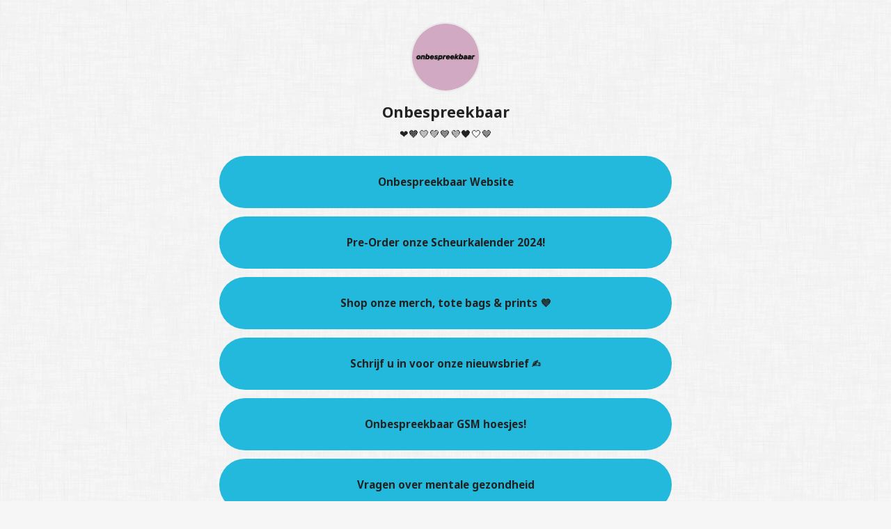

--- FILE ---
content_type: text/html
request_url: https://campsite.bio/onbespreekbaar/
body_size: 50521
content:
<!doctype html>
<html data-n-head-ssr>
  <head >
    <meta data-n-head="ssr" charset="utf-8"><meta data-n-head="ssr" name="viewport" content="width=device-width, initial-scale=1"><meta data-n-head="ssr" data-hid="description" name="description" content="Onbespreekbaar&#x27;s Campsite.bio profile. Create your own bio link for free today."><meta data-n-head="ssr" data-hid="image" name="image" property="og:image" content="https://campsite.bio/og-open-graph2.jpg"><meta data-n-head="ssr" data-hid="twitter:image" name="twitter:image" content="https://campsite.bio/og-open-graph2.jpg"><meta data-n-head="ssr" data-hid="og:image:height" name="og:image:height" property="og:image:height" content="630"><meta data-n-head="ssr" data-hid="og:image:width" name="og:image:width" property="og:image:width" content="1200"><meta data-n-head="ssr" property="og:type" content="profile"><meta data-n-head="ssr" name="profile:username" content="onbespreekbaar"><meta data-n-head="ssr" property="og:site_name" content="Campsite.bio"><meta data-n-head="ssr" name="twitter:domain" content="Campsite.bio"><meta data-n-head="ssr" name="twitter:card" content="summary"><meta data-n-head="ssr" name="twitter:title" content="Onbespreekbaar&#x27;s Campsite.bio"><meta data-n-head="ssr" name="twitter:description" content="Onbespreekbaar&#x27;s Campsite.bio profile. Create your own bio link for free today."><title>Onbespreekbaar&#x27;s Campsite.bio</title><link data-n-head="ssr" rel="preconnect" href="https://fonts.googleapis.com"><link data-n-head="ssr" rel="preconnect" href="https://cdn.campsite.bio" crossorigin=""><link data-n-head="ssr" rel="preconnect" href="https://fonts.gstatic.com" crossorigin=""><link data-n-head="ssr" data-hid="appleicon" rel="apple-touch-icon" href="/apple-touch-icon.png"><link data-n-head="ssr" data-hid="favicon" rel="icon" href="/favicon.png"><link data-n-head="ssr" rel="preload" as="style" href="https://fonts.googleapis.com/css2?family=Open+Sans:wght@400;700&amp;display=swap" onload="this.onload=null;this.rel=&#x27;stylesheet&#x27;"><link data-n-head="ssr" rel="preload" as="style" href="https://fonts.googleapis.com/css2?family=Noto+Sans:wght@400;700&amp;family=Noto+Sans:wght@700&amp;display=swap" onload="this.onload=null;this.rel=&#x27;stylesheet&#x27;"><link data-n-head="ssr" data-hid="canonical" rel="canonical" href="https://campsite.bio/onbespreekbaar"><style data-n-head="ssr" data-hid="head-css">
  :root {
    --g-color-primary: #121212;
--g-color-secondary: #030303;
--g-color-bg: #fff;
--g-color-on-primary: #fff;
--g-color-on-secondary: #fff;
--g-color-on-bg: #2c2c2c;
--g-color-placeholder: #787878;
--g-color-focus: #F2BA43;
--g-color-anchor: #2c2c2c;
--g-color-error: #c42f29;
--g-color-success: #78b627;
--g-color-info: #F2BA43;
--g-color-gray-100: #f4f4f4;
--g-color-gray-200: #E0E0E0;
--g-color-gray-300: #C8C8C8;
--g-color-gray-400: #888;
--g-color-gray-500: #707070;
--g-color-gray-600: #505050;
--g-color-gray-700: #383838;
--g-color-gray-800: #282828;
--g-color-gray-900: #101010;
--g-font-body-family: "Open Sans", sans-serif;
--g-font-header-family: "Open Sans", sans-serif;
--g-font-header-weight: 800;
--g-font-header-text-transform: none;
--g-font-button-family: "Open Sans", sans-serif;
--g-font-input-family: "Open Sans", sans-serif;
--g-button-font-weight: 700;
--g-button-text-transform: none;
--g-button-letter-spacing: 0;
--g-zindex-drawer-overlay: 9996;
--g-zindex-drawer: 9997;
--g-zindex-modal: 9998;
--g-zindex-popup: 9999;
--p-bg-color: #f6f6f6;
--p-bg-gradient-color: null;
--p-bg-gradient-direction: 180deg;
--p-btn-margin-bottom: 12px;
--p-text-color: #222;
--p-font-family: 'Noto Sans', sans-serif;
--p-image-border-color: #e9e9e9;
--p-btn-bg-color: #22B9DD;
--p-btn-color: #222;
--p-btn-box-shadow: none;
--p-btn-box-shadow-color: 0deg 0% 0%;
--p-btn-box-shadow-size: 0px;
--p-btn-shadow-style: null;
--p-btn-border-width: 0px;
--p-btn-border-color: #DD4622;
--p-btn-border-radius: 100px;
--p-btn-font-family: 'Noto Sans', sans-serif;
--p-btn-font-weight: 700;
--p-btn-style: filled;
--p-carousel-bg-color: #f4f4f4;
--p-carousel-loader-color: #787878;
--p-divider-color: #DD4622;
--p-title-color: #222;
--p-title-font-family: 'Noto Sans', sans-serif;
--p-title-font-weight: 700;
--p-social-color: #DD4622;
--p-bg-pattern: url(https://cdn.campsite.bio/bg_patterns/furley_bg.png);
--p-logo-fill: rgb(34, 185, 221);
--p-mark-fill: rgb(29, 155, 186);
--g-border-radius-min: 0.1875rem;
--g-border-radius-standard: 0.1875rem;
--g-border-radius-large: 0.375rem;
--g-duration-shortest: 150ms;
--g-duration-shorter: 200ms;
--g-duration-short: 250ms;
--g-duration-standard: 300ms;
--g-duration-complex: 375ms;
--g-duration-entering-screen: 225ms;
--g-duration-leaving-screen: 195ms;
    --g-transition-speed: 250ms;
  }
  </style><style data-n-head="ssr" data-hid="global-css">
    *,
    *:before,
    *:after {
      box-sizing: border-box;
    }

    html {
      height: 100%;
    }

    .sr-only {
      position: absolute;
      width: 1px;
      height: 1px;
      padding: 0;
      margin: -1px;
      overflow: hidden;
      clip: rect(0, 0, 0, 0);
      border: 0;
    }

    .text-left {
      text-align: left;
    }

    .text-right {
      text-align: right;
    }
  </style><link rel="preload" href="https://campsite.bio/_profile/8952425.js" as="script"><link rel="preload" href="https://campsite.bio/_profile/f12843f.js" as="script"><link rel="preload" href="https://campsite.bio/_profile/ccec4b2.js" as="script"><link rel="preload" href="https://campsite.bio/_profile/072e9fd.js" as="script"><link rel="preload" href="https://campsite.bio/_profile/f10eecd.js" as="script"><link rel="preload" href="https://campsite.bio/_profile/56bbc1b.js" as="script"><style data-vue-ssr-id="0db15521:0 84d303d4:0 46f577a2:0 467b387d:0 data-v-33e4ee3f_0 data-v-32a6a0fc_0 4284afbf:0 data-v-44805c48_0 data-v-2c0b1aef_0 data-v-b06aa23a_0 data-v-7c601afc_0 708bd1b4:0 3996a949:0 data-v-57c5a2c2_0">/*! normalize.css v8.0.1 | MIT License | github.com/necolas/normalize.css */html{-webkit-text-size-adjust:100%;line-height:1.15}body{margin:0}main{display:block}h1{font-size:2em;margin:.67em 0}hr{box-sizing:content-box;height:0;overflow:visible}pre{font-family:monospace,monospace;font-size:1em}a{background-color:transparent}abbr[title]{border-bottom:none;text-decoration:underline;-webkit-text-decoration:underline dotted;text-decoration:underline dotted}b,strong{font-weight:bolder}code,kbd,samp{font-family:monospace,monospace;font-size:1em}small{font-size:80%}sub,sup{font-size:75%;line-height:0;position:relative;vertical-align:baseline}sub{bottom:-.25em}sup{top:-.5em}button,input,optgroup,select,textarea{font-family:inherit;font-size:100%;line-height:1.15;margin:0}button,input{overflow:visible}button,select{text-transform:none}[type=button],[type=reset],[type=submit],button{-webkit-appearance:button}[type=button]::-moz-focus-inner,[type=reset]::-moz-focus-inner,[type=submit]::-moz-focus-inner,button::-moz-focus-inner{border-style:none;padding:0}[type=button]:-moz-focusring,[type=reset]:-moz-focusring,[type=submit]:-moz-focusring,button:-moz-focusring{outline:1px dotted ButtonText}fieldset{padding:.35em .75em .625em}legend{box-sizing:border-box;color:inherit;display:table;max-width:100%;padding:0;white-space:normal}progress{vertical-align:baseline}textarea{overflow:auto}[type=number]::-webkit-inner-spin-button,[type=number]::-webkit-outer-spin-button{height:auto}[type=search]{-webkit-appearance:textfield;outline-offset:-2px}[type=search]::-webkit-search-decoration{-webkit-appearance:none}::-webkit-file-upload-button{-webkit-appearance:button;font:inherit}details{display:block}summary{display:list-item}*,:after,:before{box-sizing:border-box}html{height:100%}.sr-only{clip:rect(0,0,0,0);border:0;height:1px;margin:-1px;overflow:hidden;padding:0;position:absolute;width:1px}.site{background-color:var(--p-bg-color);color:var(--p-text-color);font:400 18px/1.4 var(--p-font-family);min-height:100%;position:relative}.site--has-bg-image .site-bg{background-image:var(--bg-mobile-src);background-position:50%;background-size:cover}@media(min-width:544px){.site--has-bg-image .site-bg{background-image:var(--bg-tablet-src)}}@media(min-width:992px){.site--has-bg-image .site-bg{background-image:var(--bg-desktop-src)}}.site-bg{height:100vh;height:100lvh;left:0;pointer-events:none;position:fixed;top:0;width:100%}.site.site--iframe-no-bg,.site.site--iframe-no-bg .site-container{background:none}.site.site--iframe-no-bg .site-bg{display:none}.site.site--iframe-no-bg .site__header{padding-top:0}.site.site--iframe-no-bg .site__footer{padding-bottom:0}.site h1,.site h2,.site h3{font-family:var(--p-title-font-family)}a,button{-webkit-text-decoration:none;text-decoration:none;transition:all .25s}@keyframes gradient{0%{background-position:0 0}50%{background-position:100% 100%}to{background-position:0 0}}.site-container{background-color:var(--p-bg-color);min-height:100vh;overflow:hidden;padding-bottom:5rem;padding-left:.925rem;padding-right:.925rem;position:relative}.site--hide-branding .site-container{padding-bottom:1.125rem}.site--iframe .site-container{min-height:auto}.site--has-gradient .site-container{background:var(--p-bg-gradient);background-color:var(--p-bg-color)}.site--has-animated-gradient .site-container{animation:gradient 15s ease infinite;background-size:400% 400%}.site--has-bg-pattern .site-container{background-image:var(--p-bg-pattern);background-repeat:repeat}.site--coming-soon .site-container{background:#fff!important;color:#000!important}.site--coming-soon .site-container .site-bg{display:none}.site--coming-soon .site-container .site__footer-logo,.site--coming-soon .site-container .site__username{color:#222}.site--coming-soon .site-container .path-1{fill:#000}.site--coming-soon .site-container .path-2{fill:#fff}.site__main{margin:0 auto;max-width:650px}.site__share-container{position:relative}.site__share{position:absolute;right:-.35rem;top:.5rem;z-index:1}@media(min-width:768px){.site__share{right:0;top:1rem;transform:translateX(100%)}}.site__links{list-style:none;margin:20px 0 0;padding:0;position:relative}
.nuxt-progress{background-color:#273d3b;height:2px;left:0;opacity:1;position:fixed;right:0;top:0;transition:width .1s,opacity .4s;width:0;z-index:999999}.nuxt-progress.nuxt-progress-notransition{transition:none}.nuxt-progress-failed{background-color:red}
.site__header{padding-top:3rem;position:relative;text-align:center}.site__header--align-left{display:flex;gap:1rem;padding-top:2.5rem;text-align:left}.site__header--has-profile-image:not(.site__header--align-left),.site__header--no-share{padding-top:2rem}.site__header__img{flex-shrink:0}.site__profile-img{background:#fff;border:none;border-radius:50%;height:100px;margin-bottom:.325rem;-o-object-fit:cover;object-fit:cover;width:100px}.site__header--align-left .site__profile-img{height:70px;width:70px}.site__profile-img--has-border{border:.125rem solid var(--p-image-border-color)}.site__header--align-left .site__header__content{flex-grow:1}.site__intro,.site__location,.site__username{margin:.325rem 0}.site__username{color:var(--p-title-color);font-family:var(--p-title-font-family);font-size:1.325rem;font-weight:var(--p-title-font-weight);line-height:1.25;margin-bottom:.425rem}.site__header--align-left .site__username{font-size:1.125rem}.site__intro,.site__location{font-size:.925rem;font-weight:400;line-height:1.6;margin-left:auto;margin-right:auto;max-width:450px}.site__header--align-left .site__intro,.site__header--align-left .site__location{font-size:.825rem;margin-left:0;margin-right:0}.site__location{font-size:.825rem}.site__location>*{align-items:center;color:inherit;display:inline-flex;gap:.25rem;-webkit-text-decoration:none;text-decoration:none}
.site__links[data-v-181a20d6]{margin-top:20px;position:relative}.link-wrapper[data-v-33e4ee3f]{--c-container-transition-speed:500ms;margin-bottom:var(--p-btn-margin-bottom);position:relative;transition:height var(--c-container-transition-speed)}.link-wrapper--pb[data-v-33e4ee3f]{padding-bottom:var(--p-btn-box-shadow-size)}
.site-btn{align-items:center;background:var(--p-btn-bg-color);border:var(--p-btn-border-width) solid var(--p-btn-border-color);border-radius:var(--p-btn-border-radius);color:var(--p-btn-color);cursor:pointer;display:flex;font-family:var(--p-btn-font-family);font-size:.945rem;padding:0;position:relative;overflow:hidden;width:100%;text-decoration:none;transition:transform var(--g-transition-speed) cubic-bezier(.4,0,.2,1)}.site-btn--large{--border-height:calc(var(--p-btn-border-width) * 2);min-height:calc(75px + var(--border-height))}.site-btn:focus,.site-btn:hover{animation-duration:var(--g-transition-speed);animation-timing-function:linear;animation-iteration-count:1;background:var(--p-btn-bg-color);border-color:var(--p-btn-border-color);color:var(--p-btn-color);transform:scale(1.02)}.site-btn--hollow,.site-btn--hollow:focus,.site-btn--hollow:hover{background-color:transparent;border-color:var(--p-btn-color);color:var(--p-btn-color)}.site-btn--soft-shadow{box-shadow:var(--p-btn-box-shadow)}.site-btn--hard-shadow{--move-distance:calc(var(--p-btn-box-shadow-size) / 2);box-shadow:var(--p-btn-box-shadow);transition:none}.site-btn--hard-shadow:focus,.site-btn--hard-shadow:hover{box-shadow:var(--move-distance) var(--move-distance) 0 var(--p-btn-box-shadow-color);transform:translate(var(--move-distance),var(--move-distance))}.site-btn--hard-shadow:active{box-shadow:none;transform:translate(var(--p-btn-box-shadow-size),var(--p-btn-box-shadow-size))}.site-btn--four-corners{--border-width:6px;border:3px solid var(--p-btn-border-color);border-radius:0;overflow:unset}.site-btn--four-corners:focus,.site-btn--four-corners:hover{transform:none}.site-btn--four-corners:focus:before,.site-btn--four-corners:hover:before{transform:scaleY(0)}.site-btn--four-corners:focus:after,.site-btn--four-corners:hover:after{transform:scaleX(0)}.site-btn--four-corners:after,.site-btn--four-corners:before{background-color:var(--p-btn-bg-color);content:"";position:absolute;transition:transform var(--g-transition-speed) cubic-bezier(.4,0,.2,1);z-index:1}.site-btn--four-corners:before{top:8px;left:calc(-1 * var(--border-width)/ 2);height:calc(100% - 16px);width:calc(100% + var(--border-width));transform:scaleY(1)}.site-btn--four-corners:after{left:8px;top:calc(-1 * var(--border-width)/ 2);height:calc(100% + var(--border-width));width:calc(100% - 16px);transform:scaleX(1)}.site-btn--four-corners .site-btn__icon-right,.site-btn--four-corners .site-btn__img,.site-btn--four-corners .site-btn__text{z-index:2}.site-btn--glossy,.site-btn--glossy:focus,.site-btn--glossy:hover{background:var(--p-btn-bg-color)}.site-btn--glossy:before,.site-btn--glossy:focus:before,.site-btn--glossy:hover:before{content:"";position:absolute;top:0;left:0;width:100%;height:50%;background:rgba(225,225,225,.2)}.site-btn--glossy .site-btn__icon-right,.site-btn--glossy .site-btn__img,.site-btn--glossy .site-btn__text,.site-btn--glossy:focus .site-btn__icon-right,.site-btn--glossy:focus .site-btn__img,.site-btn--glossy:focus .site-btn__text,.site-btn--glossy:hover .site-btn__icon-right,.site-btn--glossy:hover .site-btn__img,.site-btn--glossy:hover .site-btn__text{z-index:2}.site-btn--offset,.site-btn--offset:focus,.site-btn--offset:hover{transform:none;background:0 0;border-color:transparent;overflow:unset}.site-btn--offset:after,.site-btn--offset:before,.site-btn--offset:focus:after,.site-btn--offset:focus:before,.site-btn--offset:hover:after,.site-btn--offset:hover:before{content:"";position:absolute;top:-2px;left:-2px;height:calc(100% + 4px);width:calc(100% + 4px);transition:all var(--g-transition-speed);z-index:1}.site-btn--offset:before,.site-btn--offset:focus:before,.site-btn--offset:hover:before{background:var(--p-btn-bg-color);transform:translate(4px,4px);height:calc(100% + 3px);width:calc(100% + 3px)}.site-btn--offset:after,.site-btn--offset:focus:after,.site-btn--offset:hover:after{border:2px solid var(--p-btn-border-color)}.site-btn--offset:focus:before,.site-btn--offset:focus:focus:before,.site-btn--offset:focus:hover:before,.site-btn--offset:hover:before,.site-btn--offset:hover:focus:before,.site-btn--offset:hover:hover:before{transform:translate(0,0)}.site-btn--offset .site-btn__icon-right,.site-btn--offset .site-btn__img,.site-btn--offset .site-btn__text,.site-btn--offset:focus .site-btn__icon-right,.site-btn--offset:focus .site-btn__img,.site-btn--offset:focus .site-btn__text,.site-btn--offset:hover .site-btn__icon-right,.site-btn--offset:hover .site-btn__img,.site-btn--offset:hover .site-btn__text{z-index:2}.site-btn--3d{--move-distance:calc(var(--p-btn-box-shadow-size) / 3);--shadow-size:calc(var(--move-distance) * 2);box-shadow:var(--p-btn-box-shadow);border:none;transition:none}.site-btn--3d:focus,.site-btn--3d:hover{transform:translateY(var(--move-distance));box-shadow:0 var(--shadow-size) 0 var(--p-btn-box-shadow-color)}.site-btn--3d:active{transform:translateY(var(--p-btn-box-shadow-size));box-shadow:none}.site-btn--disabled,.site-btn:disabled,.site-btn[disabled]{pointer-events:none}.site-btn__img{flex-shrink:0;display:block;height:52px;pointer-events:none;width:52px;position:absolute;left:0;top:50%;transform:translateY(-50%);transition:all var(--g-transition-speed)}.site-btn--large .site-btn__img{height:75px;width:75px}.site-btn--large .site-btn__img svg{padding:.75rem}.site-btn__img--circle{margin-left:3px;height:46px;width:46px}.site-btn--large .site-btn__img--circle{height:69px;width:69px}.site-btn__img--circle img{border-radius:50%}.site-btn__img img,.site-btn__img svg{height:100%;object-fit:cover;object-position:center;width:100%}.site-btn__img svg{padding:.5rem}.site-btn__text{align-items:center;display:flex;font-weight:var(--p-btn-font-weight);flex-grow:1;line-height:1.4;padding:1rem 1.125rem;max-width:100%;justify-content:center;text-align:center;word-wrap:break-word;overflow-wrap:break-word;white-space:normal}.site-btn__text--small{font-size:13px}.site-btn--has-icon .site-btn__text{padding-left:44px;padding-right:44px}.site-btn--has-img .site-btn__text{padding-left:66px;padding-right:66px}.site-btn--has-img.site-btn--large .site-btn__text{padding-left:89px;padding-right:1.125rem}.site-btn--has-img.site-btn--large.site-btn--has-icon .site-btn__text{padding-right:44px}.site-btn__icon-right{display:inline-flex;position:absolute;font-size:1.35em;top:50%;right:1rem;transform:translateY(-50%);transition:all var(--g-transition-speed)}.site-btn--anim-slide-right{animation:slide-in-right 4s .5s cubic-bezier(.25,.46,.45,.94) both 2}@keyframes slide-in-right{0%{transform:translateX(500px);opacity:0}20%{transform:translateX(0);opacity:1}21%{opacity:1}}.site-btn--anim-slide-left{animation:slide-in-left 4s .5s cubic-bezier(.25,.46,.45,.94) both 2}@keyframes slide-in-left{0%{transform:translateX(-500px);opacity:0}20%{transform:translateX(0);opacity:1}21%{opacity:1}}.site-btn--anim-grow{animation:grow 4s .5s cubic-bezier(.25,.46,.45,.94) both 2}@keyframes grow{0%{transform:scale(0);opacity:0}20%{transform:scale(1);opacity:1}}.site-btn--anim-shake{animation:shake-btn 4s .5s cubic-bezier(.455,.03,.515,.955) both 2}@keyframes shake-btn{0%,20%,21%{transform:rotate(0)}2%{transform:rotate(4deg)}12%,4%,8%{transform:rotate(-6deg)}10%,14%,6%{transform:rotate(6deg)}16%{transform:rotate(-4deg)}18%{transform:rotate(4deg)}}.site-btn--anim-bounce-left{animation:bounce-left 4s .5s both 2}@keyframes bounce-left{0%{transform:translateX(-48px);animation-timing-function:ease-in;opacity:0}4%{opacity:1}8%{transform:translateX(-26px);animation-timing-function:ease-in}13%{transform:translateX(-13px);animation-timing-function:ease-in}16%{transform:translateX(-6.5px);animation-timing-function:ease-in}18%{transform:translateX(-4px);animation-timing-function:ease-in}11%,15%,17%,19%,5%{transform:translateX(0);animation-timing-function:ease-out}20%{transform:translateX(0);animation-timing-function:ease-out;opacity:1}21%{opacity:1}}.site-btn--anim-bounce-right{animation:bounce-right 4s .5s both 2}@keyframes bounce-right{0%{transform:translateX(48px);animation-timing-function:ease-in;opacity:0}4%{opacity:1}8%{transform:translateX(26px);animation-timing-function:ease-in}13%{transform:translateX(13px);animation-timing-function:ease-in}16%{transform:translateX(6.5px);animation-timing-function:ease-in}18%{transform:translateX(4px);animation-timing-function:ease-in}11%,15%,17%,19%,5%{transform:translateX(0);animation-timing-function:ease-out}20%{transform:translateX(0);animation-timing-function:ease-out;opacity:1}21%{opacity:1}}.site-btn--anim-rubberband{animation:rubberBand 5s .5s both 2}@keyframes rubberBand{0%,20%,21%{transform:scale3d(1,1,1)}6%{transform:scale3d(1.25,.75,1)}8%{transform:scale3d(.75,1.25,1)}10%{transform:scale3d(1.15,.85,1)}13%{transform:scale3d(.95,1.05,1)}15%{transform:scale3d(1.05,.95,1)}}

.site-social{--icon-padding:0.425rem;align-items:center;-moz-column-gap:.75rem;column-gap:.75rem;display:flex;flex-wrap:wrap;justify-content:center;list-style:none;margin:1.25rem 0 0;padding:0;position:relative;row-gap:.425rem}.site__header--align-left .site-social{-moz-column-gap:.425rem;column-gap:.425rem;justify-content:flex-start;margin-bottom:0;margin-left:calc(var(--icon-padding)*-1);margin-top:.5rem;row-gap:.125rem}.site-social--top{margin-bottom:-.325rem;margin-top:.75rem}.site-social a{color:var(--p-social-color);display:inline-flex;font-size:1.925rem;padding:var(--icon-padding);transition:transform var(--g-transition-speed) cubic-bezier(.4,0,.2,1);vertical-align:top}.site__header--align-left .site-social a{font-size:1.5rem}.site-social a:focus,.site-social a:hover{color:var(--p-social-color);transform:scale(1.1)}.site-social a .v-svg-icon{flex-shrink:0}.v-svg-icon[data-v-44805c48]{user-select:none;display:inline-block;flex-shrink:0;fill:var(--icon-color);stroke:var(--icon-color);stroke-width:0;width:1em;height:1em;font-size:var(--icon-size);transform:var(--icon-rotate)}
.icon-instagram[data-v-2c0b1aef]{width:.89em}
.icon-youtube[data-v-b06aa23a]{width:.857142em}
.icon-facebook[data-v-7c601afc]{width:.5881428em}

.site__footer{bottom:0;left:0;padding-bottom:15px;position:absolute;text-align:center;width:100%}
.site__footer-logo{align-items:center;display:inline-flex;padding:3px 6px;-webkit-text-decoration:none;text-decoration:none}.site__footer-logo:focus,.site__footer-logo:hover{transform:scale(1.02)}.v-logo[data-v-57c5a2c2]{align-items:center;display:inline-flex;font-size:var(--c-size)}.v-logo__svg[data-v-57c5a2c2]{fill:var(--c-color);height:1em;width:6.45em}.v-logo--icon-only .v-logo__svg[data-v-57c5a2c2]{width:.8em}.v-logo__mark[data-v-57c5a2c2]{fill:var(--c-mark-color,var(--c-color))}
</style>
  </head>
  <body class="site site--has-bg-pattern site--has-social" data-n-head="%7B%22class%22:%7B%22ssr%22:%22site%20site--has-bg-pattern%20site--has-social%22%7D%7D">
    <div data-server-rendered="true" id="__nuxt"><!----><div id="__layout"><div id="site-container" class="site-container"><!----> <div class="site-bg"></div> <main class="site__main"><!----> <header class="site__header site__header--has-profile-image"><div class="site__header__img"><img src="https://cdn.campsite.bio/eyJidWNrZXQiOiJjYW1wc2l0ZS1iaW8tc3RvcmFnZSIsImtleSI6Ik9uYmVzcHJlZWtiYWFyLzVlMTE3MWZkLTlkMTEtNGMxOS05MmEyLTFmOTM3MmM3ZmVkNy5wbmciLCJlZGl0cyI6eyJyZXNpemUiOnsid2lkdGgiOjIwMH19fQ==" alt="Profile picture" height="100" width="100" class="site__profile-img site__profile-img--has-border"></div> <div class="site__header__content"><h1 class="site__username">
      Onbespreekbaar
    </h1> <!----> <p class="site__intro">
      ❤️🧡💛💚💙💜🖤🤍🤎
    </p> </div></header> <div class="site__links" data-v-181a20d6><div class="link-wrapper link-wrapper--pb" data-v-33e4ee3f data-v-181a20d6><a target="_blank" rel="noopener ugc" href="http://www.onbespreekbaar.com" class="v-profile-btn site-btn site-btn--img-circle site-btn--large site-btn--filled"><!----> <span class="site-btn__text"> Onbespreekbaar Website</span> <!----></a></div><div class="link-wrapper link-wrapper--pb" data-v-33e4ee3f data-v-181a20d6><a target="_blank" rel="noopener ugc" href="https://www.standaardboekhandel.be/p/onbespreekbaar-scheurkalender-2024-9789401490832" class="v-profile-btn site-btn site-btn--img-circle site-btn--large site-btn--filled"><!----> <span class="site-btn__text"> Pre-Order onze Scheurkalender 2024!</span> <!----></a></div><div class="link-wrapper link-wrapper--pb" data-v-33e4ee3f data-v-181a20d6><a target="_blank" rel="noopener ugc" href="http://Www.mooshieworld.com" class="v-profile-btn site-btn site-btn--img-circle site-btn--large site-btn--filled"><!----> <span class="site-btn__text"> Shop onze merch, tote bags &amp; prints 💜</span> <!----></a></div><div class="link-wrapper link-wrapper--pb" data-v-33e4ee3f data-v-181a20d6><a target="_blank" rel="noopener ugc" href="https://onbespreekbaar.com/pages/nieuwsbrief" class="v-profile-btn site-btn site-btn--img-circle site-btn--large site-btn--filled"><!----> <span class="site-btn__text"> Schrijf u in voor onze nieuwsbrief ✍️</span> <!----></a></div><div class="link-wrapper link-wrapper--pb" data-v-33e4ee3f data-v-181a20d6><a target="_blank" rel="noopener ugc" href="https://casecompany.be/artiest/onbespreekbaar" class="v-profile-btn site-btn site-btn--img-circle site-btn--large site-btn--filled"><!----> <span class="site-btn__text"> Onbespreekbaar GSM hoesjes!</span> <!----></a></div><div class="link-wrapper link-wrapper--pb" data-v-33e4ee3f data-v-181a20d6><a target="_blank" rel="noopener ugc" href="https://campsite.bio/mentalegezondheid" class="v-profile-btn site-btn site-btn--img-circle site-btn--large site-btn--filled"><!----> <span class="site-btn__text"> Vragen over mentale gezondheid</span> <!----></a></div><div class="link-wrapper link-wrapper--pb" data-v-33e4ee3f data-v-181a20d6><a target="_blank" rel="noopener ugc" href="https://www.youtube.com/channel/UCpWhM1cJxdGGOfS4gbS1x1g" class="v-profile-btn site-btn site-btn--img-circle site-btn--large site-btn--filled"><!----> <span class="site-btn__text"> Podcast op YouTube </span> <!----></a></div><div class="link-wrapper link-wrapper--pb" data-v-33e4ee3f data-v-181a20d6><a target="_blank" rel="noopener ugc" href="https://open.spotify.com/show/0xpJdDY9bTDf3LnAR8SEsl?si=j58wrtw8S6-UaNaHYqN02Q&amp;nd=1&amp;nd=1" class="v-profile-btn site-btn site-btn--img-circle site-btn--large site-btn--filled"><!----> <span class="site-btn__text"> Podcast op Spotify </span> <!----></a></div><div class="link-wrapper link-wrapper--pb" data-v-33e4ee3f data-v-181a20d6><a target="_blank" rel="noopener ugc" href="https://podcasts.apple.com/be/podcast/onbespreekbaar/id1521648644" class="v-profile-btn site-btn site-btn--img-circle site-btn--large site-btn--filled"><!----> <span class="site-btn__text"> Podcast op Apple</span> <!----></a></div><div class="link-wrapper link-wrapper--pb" data-v-33e4ee3f data-v-181a20d6><a target="_blank" rel="noopener ugc" href="https://bit.ly/ConcentrationClub" class="v-profile-btn site-btn site-btn--img-circle site-btn--large site-btn--filled"><!----> <span class="site-btn__text"> Spotify Playlist | Concentratie</span> <!----></a></div><div class="link-wrapper link-wrapper--pb" data-v-33e4ee3f data-v-181a20d6><a target="_blank" rel="noopener ugc" href="https://bit.ly/MhClub" class="v-profile-btn site-btn site-btn--img-circle site-btn--large site-btn--filled"><!----> <span class="site-btn__text"> Spotify Playlist | Mental Health Club</span> <!----></a></div><div class="link-wrapper link-wrapper--pb" data-v-33e4ee3f data-v-181a20d6><a target="_blank" rel="noopener ugc" href="https://www.instagram.com/onbespreekbaar/" class="v-profile-btn site-btn site-btn--img-circle site-btn--large site-btn--filled"><!----> <span class="site-btn__text"> Instagram Onbespreekbaar </span> <!----></a></div></div> <ul class="site-social"><li><a href="https://www.tiktok.com/@onbespreekbaar" target="_blank" rel="noopener ugc" aria-label="tiktok" data-v-a4b06b30><svg xmlns="http://www.w3.org/2000/svg" focusable="false" role="img" viewBox="0 0 32 33" title=" " class="v-svg-icon icon-tiktok" style="--icon-color:currentColor;--icon-size:inherit;--icon-rotate:rotate(0deg);" data-v-44805c48 data-v-a4b06b30><path d="M16.707 0.027c1.747-0.027 3.48-0.013 5.213-0.027 0.107 2.040 0.84 4.12 2.333 5.56 1.493 1.48 3.6 2.16 5.653 2.387v5.373c-1.92-0.067-3.853-0.467-5.6-1.293-0.76-0.347-1.467-0.787-2.16-1.24-0.013 3.893 0.013 7.787-0.027 11.667-0.107 1.867-0.72 3.72-1.8 5.253-1.747 2.56-4.773 4.227-7.88 4.28-1.907 0.107-3.813-0.413-5.44-1.373-2.693-1.587-4.587-4.493-4.867-7.613-0.027-0.667-0.040-1.333-0.013-1.987 0.24-2.533 1.493-4.96 3.44-6.613 2.213-1.92 5.307-2.84 8.2-2.293 0.027 1.973-0.053 3.947-0.053 5.92-1.32-0.427-2.867-0.307-4.027 0.493-0.84 0.547-1.48 1.387-1.813 2.333-0.28 0.68-0.2 1.427-0.187 2.147 0.32 2.187 2.427 4.027 4.667 3.827 1.493-0.013 2.92-0.88 3.693-2.147 0.253-0.44 0.533-0.893 0.547-1.413 0.133-2.387 0.080-4.76 0.093-7.147 0.013-5.373-0.013-10.733 0.027-16.093z" data-v-44805c48></path> <title data-v-44805c48> </title></svg></a></li><li><a href="https://www.instagram.com/onbespreekbaar" target="_blank" rel="noopener ugc" aria-label="instagram" data-v-a4b06b30><svg xmlns="http://www.w3.org/2000/svg" focusable="false" role="img" viewBox="0 0 24 28" title=" " class="v-svg-icon icon-instagram" style="--icon-color:currentColor;--icon-size:inherit;--icon-rotate:rotate(0deg);" data-v-44805c48 data-v-2c0b1aef data-v-a4b06b30><path d="M16 14c0-2.203-1.797-4-4-4s-4 1.797-4 4 1.797 4 4 4 4-1.797 4-4zM18.156 14c0 3.406-2.75 6.156-6.156 6.156s-6.156-2.75-6.156-6.156 2.75-6.156 6.156-6.156 6.156 2.75 6.156 6.156zM19.844 7.594c0 0.797-0.641 1.437-1.437 1.437s-1.437-0.641-1.437-1.437 0.641-1.437 1.437-1.437 1.437 0.641 1.437 1.437zM12 4.156c-1.75 0-5.5-0.141-7.078 0.484-0.547 0.219-0.953 0.484-1.375 0.906s-0.688 0.828-0.906 1.375c-0.625 1.578-0.484 5.328-0.484 7.078s-0.141 5.5 0.484 7.078c0.219 0.547 0.484 0.953 0.906 1.375s0.828 0.688 1.375 0.906c1.578 0.625 5.328 0.484 7.078 0.484s5.5 0.141 7.078-0.484c0.547-0.219 0.953-0.484 1.375-0.906s0.688-0.828 0.906-1.375c0.625-1.578 0.484-5.328 0.484-7.078s0.141-5.5-0.484-7.078c-0.219-0.547-0.484-0.953-0.906-1.375s-0.828-0.688-1.375-0.906c-1.578-0.625-5.328-0.484-7.078-0.484zM24 14c0 1.656 0.016 3.297-0.078 4.953-0.094 1.922-0.531 3.625-1.937 5.031s-3.109 1.844-5.031 1.937c-1.656 0.094-3.297 0.078-4.953 0.078s-3.297 0.016-4.953-0.078c-1.922-0.094-3.625-0.531-5.031-1.937s-1.844-3.109-1.937-5.031c-0.094-1.656-0.078-3.297-0.078-4.953s-0.016-3.297 0.078-4.953c0.094-1.922 0.531-3.625 1.937-5.031s3.109-1.844 5.031-1.937c1.656-0.094 3.297-0.078 4.953-0.078s3.297-0.016 4.953 0.078c1.922 0.094 3.625 0.531 5.031 1.937s1.844 3.109 1.937 5.031c0.094 1.656 0.078 3.297 0.078 4.953z" data-v-44805c48 data-v-2c0b1aef></path> <title data-v-44805c48> </title></svg></a></li><li><a href="https://www.youtube.com/channel/UCpWhM1cJxdGGOfS4gbS1x1g/featured?view_as=subscriber" target="_blank" rel="noopener ugc" aria-label="youtube" data-v-a4b06b30><svg xmlns="http://www.w3.org/2000/svg" focusable="false" role="img" viewBox="0 0 24 28" title=" " class="v-svg-icon icon-youtube" style="--icon-color:currentColor;--icon-size:inherit;--icon-rotate:rotate(0deg);" data-v-44805c48 data-v-b06aa23a data-v-a4b06b30><path d="M15.172 19.437v3.297c0 0.703-0.203 1.047-0.609 1.047-0.234 0-0.469-0.109-0.703-0.344v-4.703c0.234-0.234 0.469-0.344 0.703-0.344 0.406 0 0.609 0.359 0.609 1.047zM20.453 19.453v0.719h-1.406v-0.719c0-0.703 0.234-1.062 0.703-1.062s0.703 0.359 0.703 1.062zM5.359 16.047h1.672v-1.469h-4.875v1.469h1.641v8.891h1.563v-8.891zM9.859 24.938h1.391v-7.719h-1.391v5.906c-0.313 0.438-0.609 0.656-0.891 0.656-0.187 0-0.297-0.109-0.328-0.328-0.016-0.047-0.016-0.219-0.016-0.547v-5.688h-1.391v6.109c0 0.547 0.047 0.906 0.125 1.141 0.125 0.391 0.453 0.578 0.906 0.578 0.5 0 1.031-0.313 1.594-0.953v0.844zM16.562 22.625v-3.078c0-0.719-0.031-1.234-0.141-1.547-0.172-0.578-0.562-0.875-1.109-0.875-0.516 0-1 0.281-1.453 0.844v-3.391h-1.391v10.359h1.391v-0.75c0.469 0.578 0.953 0.859 1.453 0.859 0.547 0 0.938-0.297 1.109-0.859 0.109-0.328 0.141-0.844 0.141-1.563zM21.844 22.469v-0.203h-1.422c0 0.562-0.016 0.875-0.031 0.953-0.078 0.375-0.281 0.562-0.625 0.562-0.484 0-0.719-0.359-0.719-1.078v-1.359h2.797v-1.609c0-0.828-0.141-1.422-0.422-1.813-0.406-0.531-0.953-0.797-1.656-0.797-0.719 0-1.266 0.266-1.672 0.797-0.297 0.391-0.438 0.984-0.438 1.813v2.703c0 0.828 0.156 1.437 0.453 1.813 0.406 0.531 0.953 0.797 1.687 0.797s1.313-0.281 1.687-0.828c0.172-0.25 0.297-0.531 0.328-0.844 0.031-0.141 0.031-0.453 0.031-0.906zM12.344 8.203v-3.281c0-0.719-0.203-1.078-0.672-1.078-0.453 0-0.672 0.359-0.672 1.078v3.281c0 0.719 0.219 1.094 0.672 1.094 0.469 0 0.672-0.375 0.672-1.094zM23.578 19.938c0 1.797-0.016 3.719-0.406 5.469-0.297 1.234-1.297 2.141-2.5 2.266-2.875 0.328-5.781 0.328-8.672 0.328s-5.797 0-8.672-0.328c-1.203-0.125-2.219-1.031-2.5-2.266-0.406-1.75-0.406-3.672-0.406-5.469v0c0-1.813 0.016-3.719 0.406-5.469 0.297-1.234 1.297-2.141 2.516-2.281 2.859-0.313 5.766-0.313 8.656-0.313s5.797 0 8.672 0.313c1.203 0.141 2.219 1.047 2.5 2.281 0.406 1.75 0.406 3.656 0.406 5.469zM7.984 0h1.594l-1.891 6.234v4.234h-1.563v-4.234c-0.141-0.766-0.453-1.859-0.953-3.313-0.344-0.969-0.688-1.953-1.016-2.922h1.656l1.109 4.109zM13.766 5.203v2.734c0 0.828-0.141 1.453-0.438 1.844-0.391 0.531-0.938 0.797-1.656 0.797-0.703 0-1.25-0.266-1.641-0.797-0.297-0.406-0.438-1.016-0.438-1.844v-2.734c0-0.828 0.141-1.437 0.438-1.828 0.391-0.531 0.938-0.797 1.641-0.797 0.719 0 1.266 0.266 1.656 0.797 0.297 0.391 0.438 1 0.438 1.828zM19 2.672v7.797h-1.422v-0.859c-0.562 0.656-1.094 0.969-1.609 0.969-0.453 0-0.781-0.187-0.922-0.578-0.078-0.234-0.125-0.609-0.125-1.172v-6.156h1.422v5.734c0 0.328 0 0.516 0.016 0.547 0.031 0.219 0.141 0.344 0.328 0.344 0.281 0 0.578-0.219 0.891-0.672v-5.953h1.422z" data-v-44805c48 data-v-b06aa23a></path> <title data-v-44805c48> </title></svg></a></li><li><a href="https://www.facebook.com/Onbespreekbaar" target="_blank" rel="noopener ugc" aria-label="facebook" data-v-a4b06b30><svg xmlns="http://www.w3.org/2000/svg" focusable="false" role="img" viewBox="0 0 16 28" title=" " class="v-svg-icon icon-facebook" style="--icon-color:currentColor;--icon-size:inherit;--icon-rotate:rotate(0deg);" data-v-44805c48 data-v-7c601afc data-v-a4b06b30><path d="M14.984 0.187v4.125h-2.453c-1.922 0-2.281 0.922-2.281 2.25v2.953h4.578l-0.609 4.625h-3.969v11.859h-4.781v-11.859h-3.984v-4.625h3.984v-3.406c0-3.953 2.422-6.109 5.953-6.109 1.687 0 3.141 0.125 3.563 0.187z" data-v-44805c48 data-v-7c601afc></path> <title data-v-44805c48> </title></svg></a></li><li><a href="mailto:hallo@onbespreekbaar.com" target="_blank" rel="noopener ugc" aria-label="email" data-v-a4b06b30><svg xmlns="http://www.w3.org/2000/svg" focusable="false" role="img" viewBox="0 0 24 24" title=" " class="v-svg-icon" style="--icon-color:currentColor;--icon-size:inherit;--icon-rotate:rotate(0deg);" data-v-44805c48 data-v-a4b06b30><path d="M12 11.016l8.016-5.016h-16.031zM20.016 18v-9.984l-8.016 4.969-8.016-4.969v9.984h16.031zM20.016 3.984q0.797 0 1.383 0.609t0.586 1.406v12q0 0.797-0.586 1.406t-1.383 0.609h-16.031q-0.797 0-1.383-0.609t-0.586-1.406v-12q0-0.797 0.586-1.406t1.383-0.609h16.031z" data-v-44805c48></path> <title data-v-44805c48> </title></svg></a></li></ul> <footer class="site__footer"><a href="https://campsite.bio?ref=onbespreekbaar&amp;referrer=" target="_blank" aria-label="Campsite.bio" class="site__footer-logo "><div class="v-logo" style="--c-size:25px;--c-color:rgb(34, 185, 221);" data-v-57c5a2c2><svg viewBox="0 0 319.35 49.85" class="v-logo__svg" data-v-57c5a2c2><path d="M62.55,25.9c0-4.2,0-8.41,0-12.61,0-1.11,.03-1.14,1.13-1.14,2.39,0,4.78,.02,7.17-.01,.65,0,.94,.19,.88,.86-.03,.39-.02,.79,0,1.18,.01,.24-.13,.57,.15,.69,.27,.11,.43-.18,.59-.37,.87-.98,1.92-1.73,3.15-2.18,3.52-1.29,8.23-.82,10.81,2.71,.33,.46,.57,.61,1.03,.11,2.48-2.7,5.63-3.61,9.21-3.42,3.49,.18,6.19,1.63,7.87,4.75,1.07,1.99,1.51,4.18,1.54,6.39,.09,5.38,.03,10.76,.07,16.14,0,.68-.32,.78-.88,.77-2.5-.02-5-.03-7.51,0-.68,.01-.85-.23-.85-.87,.02-4.79,0-9.59,.01-14.38,0-1.05-.13-2.07-.67-2.99-.86-1.47-2.36-2.06-4.3-1.69-1.41,.26-2.6,1.5-2.86,2.96-.14,.75-.2,1.5-.19,2.26,0,4.54-.02,9.08,.02,13.62,0,.84-.23,1.12-1.1,1.1-2.33-.06-4.67-.05-7,0-.84,.02-1.03-.27-1.03-1.06,.03-4.68,.02-9.36,0-14.04,0-1.27-.16-2.51-1-3.57-1.06-1.34-2.5-1.58-4.03-1.25-1.45,.32-2.37,1.29-2.78,2.74-.2,.74-.27,1.48-.27,2.24,0,4.62-.01,9.25,.02,13.87,0,.79-.2,1.07-1.03,1.05-2.39-.05-4.78-.05-7.17,0-.79,.01-1.01-.26-1.01-1.02,.03-4.29,.01-8.58,.01-12.86Z" data-v-57c5a2c2></path> <path d="M110.76,30.99c0-5.89,0-11.77,0-17.66,0-1.17,.02-1.18,1.17-1.18,2.36,0,4.72,.02,7.08-.01,.67,0,.99,.15,.95,.88-.02,.48-.25,1.22,.14,1.41,.44,.22,.78-.49,1.18-.77,2.89-1.98,6.06-2.41,9.41-1.65,4.26,.97,7.27,3.53,9,7.5,1.14,2.62,1.49,5.38,1.19,8.22-.36,3.35-1.51,6.35-3.92,8.79-3.94,3.99-10.6,4.94-15.11,2.11-.45-.28-.84-.65-1.26-.97-.15-.11-.3-.32-.5-.23-.22,.1-.13,.35-.13,.53,0,1.6,0,3.2,0,4.79,0,2.07-.02,4.15,.01,6.22,0,.66-.22,.88-.88,.87-2.45-.03-4.89-.03-7.34,0-.78,.01-1.01-.27-1-1.04,.03-5.94,.01-11.88,.01-17.83Zm21.14-4.92c.08-3.59-2.38-6.23-5.89-6.3-3.62-.08-6.11,2.35-6.2,6.05-.09,3.7,2.29,6.25,5.91,6.35,3.55,.09,6.1-2.42,6.18-6.1Z" data-v-57c5a2c2></path> <path d="M243.97,20.9c0-5.91,.02-11.83-.02-17.74,0-.87,.29-1.1,1.11-1.08,2.36,.04,4.72,.04,7.08,0,.76-.01,1.02,.2,1.02,.99-.04,3.56-.02,7.12-.01,10.68,0,.26-.14,.64,.17,.76,.22,.09,.42-.22,.61-.37,2.96-2.42,6.36-2.93,9.99-2.11,4.26,.96,7.27,3.53,8.98,7.52,1.19,2.78,1.52,5.7,1.11,8.71-.38,2.79-1.34,5.29-3.12,7.48-3.74,4.61-11.1,5.95-15.92,2.85-.47-.3-.88-.69-1.32-1.04-.32-.26-.5-.2-.51,.23,0,.08,0,.17,0,.25q-.05,1.73-1.83,1.73c-2.08,0-4.16,0-6.24,0-1.1,0-1.1,0-1.1-1.13,0-5.91,0-11.83,0-17.74Zm9.05,5.09c0,3.7,2.45,6.2,6.06,6.19,3.53-.01,5.99-2.53,6.01-6.18,.02-3.66-2.47-6.23-6.04-6.23-3.61,0-6.03,2.51-6.03,6.22Z" data-v-57c5a2c2></path> <path d="M57.99,26.03c0,4.23-.02,8.47,.02,12.7,0,.78-.17,1.08-1.02,1.06-2.39-.06-4.78-.05-7.17,0-.82,.02-1.11-.26-1.04-1.06,.03-.4,.22-.98-.17-1.17-.41-.2-.66,.38-.97,.62-2.12,1.58-4.53,2.17-7.13,2.08-6.1-.22-11.1-4.52-12.26-10.54-.81-4.24-.54-8.34,1.85-12.06,2.57-4.01,6.32-5.98,11.11-5.96,2.62,.01,4.97,.77,6.95,2.53,.12,.11,.24,.29,.42,.21,.21-.09,.19-.32,.21-.51q.18-1.78,2-1.78c2.05,0,4.11,.04,6.16-.02,.81-.02,1.06,.22,1.06,1.04-.04,4.29-.02,8.58-.02,12.87Zm-15.05,6.14c3.57,0,6.09-2.56,6.11-6.18,.02-3.64-2.55-6.25-6.14-6.22-3.47,.02-6.03,2.64-6.05,6.18-.02,3.57,2.59,6.23,6.09,6.23Z" data-v-57c5a2c2></path> <path d="M304.5,40.27c-5.18-.16-9.55-1.98-12.47-6.42-4.29-6.51-2.75-17.48,6.65-21.07,6.13-2.35,13.18-.86,17.31,3.8,2.3,2.59,3.33,5.7,3.36,9.1,.05,5.31-2.01,9.58-6.65,12.41-2.5,1.52-5.25,2.24-8.2,2.19Zm5.79-14.25c0-.76-.1-1.49-.32-2.23-1.19-3.82-5.94-5.25-9.01-2.67-1.97,1.66-2.7,4.66-1.75,7.22,1.08,2.9,4.27,4.46,7.11,3.47,2.55-.89,3.97-2.95,3.98-5.79Z" data-v-57c5a2c2></path> <path d="M219.27,29.47c-2.81,0-5.62,0-8.44,0-.29,0-.69-.14-.83,.22-.11,.3,.15,.57,.35,.81,1.11,1.37,2.61,2.05,4.29,2.24,2.61,.3,5.17,.14,7.49-1.31,.42-.27,.77-.18,1.12,.18,.99,1.07,1.99,2.13,3.02,3.17,.44,.44,.37,.79-.03,1.21-2.08,2.21-4.67,3.51-7.62,3.99-4.17,.68-8.19,.2-11.81-2.18-3.39-2.22-5.36-5.41-5.9-9.38-.51-3.72-.04-7.33,2.09-10.57,2.08-3.15,5-5.08,8.69-5.85,4.24-.88,8.22-.26,11.78,2.28,3.13,2.24,4.7,5.39,5.16,9.15,.21,1.68,.18,3.35,.02,5.03-.07,.75-.28,1-1.05,.99-2.78-.04-5.57-.02-8.35-.02Zm-4.31-6.38c1.54,0,3.09,0,4.63,0,.81,0,.88-.13,.57-.9-.08-.2-.19-.4-.31-.59-1-1.54-2.52-2.13-4.27-2.33-2.24-.25-4.63,.9-5.73,2.8-.43,.74-.28,1.01,.56,1.02,1.52,.01,3.03,0,4.55,0Z" data-v-57c5a2c2></path> <path d="M13.53,40.24c-4.06-.17-8.4-2-11.32-6.45C.04,30.47-.39,26.77,.31,22.97c.94-5.08,4-8.5,8.81-10.27,6.12-2.26,13.06-1.01,17.18,4.86,.47,.67,.42,1.01-.28,1.44-1.69,1.04-3.36,2.13-5,3.26-.58,.4-.94,.34-1.4-.17-1.1-1.22-2.47-2.07-4.13-2.22-3.62-.31-6.49,2.38-6.44,6.05,.05,3.78,2.73,6.5,6.53,6.13,1.54-.15,2.85-.89,3.86-2.03,.63-.7,1.09-.71,1.83-.19,1.54,1.08,3.14,2.06,4.71,3.09,.91,.59,.92,.62,.29,1.47-2.88,3.89-6.71,5.92-12.72,5.85Z" data-v-57c5a2c2></path> <path d="M183.78,26.29c0-2.3-.02-4.18,.01-6.06,.01-.67-.24-.89-.89-.86-.84,.04-1.69-.01-2.53,.01-.54,.02-.77-.21-.76-.74,0-1.93,.01-3.87,0-5.8,0-.56,.26-.72,.78-.7,.87,.02,1.74-.02,2.61,.01,.59,.02,.79-.2,.78-.78-.03-1.82,.01-3.64-.02-5.46-.01-.63,.22-.82,.83-.82,2.56,.02,5.12,.02,7.67,0,.55,0,.74,.19,.73,.73-.02,1.85,0,3.7-.02,5.55,0,.58,.2,.79,.78,.78,1.43-.03,2.87,.01,4.3-.02,.62-.01,.84,.21,.84,.83-.03,1.85-.03,3.7,0,5.55,.01,.67-.26,.88-.9,.87-1.4-.03-2.81,0-4.22-.01-.57,0-.8,.18-.8,.77,.02,3-.01,6,.03,9,.02,1.64,1.06,2.71,2.72,2.87,.81,.08,1.63,.1,2.42-.2,.58-.21,.82-.05,.82,.6-.02,1.85-.02,3.7,0,5.55,0,.52-.21,.84-.63,1.09-1.12,.66-2.38,.88-3.62,.98-2.68,.21-5.28-.07-7.57-1.67-1.68-1.17-2.56-2.85-3.02-4.78-.6-2.55-.24-5.14-.35-7.28Z" data-v-57c5a2c2></path> <path d="M176.35,25.94c0,4.26-.02,8.52,.02,12.78,0,.78-.18,1.08-1.02,1.06-2.42-.05-4.84-.04-7.25,0-.7,0-.92-.24-.92-.93,.02-8.58,.02-17.16,0-25.73,0-.71,.2-1,.96-.99,2.45,.04,4.89,.04,7.34,0,.74-.01,.89,.29,.89,.95-.02,4.29,0,8.58,0,12.87Z" data-v-57c5a2c2></path> <path d="M286.54,25.99c0,4.26-.01,8.52,.01,12.78,0,.74-.17,1.03-.98,1.02-2.42-.05-4.84-.04-7.25,0-.75,.01-.96-.24-.96-.97,.02-8.55,.02-17.1,0-25.65,0-.84,.31-1.04,1.09-1.03,2.28,.04,4.55,.01,6.83,.01q1.26,0,1.26,1.22c0,4.21,0,8.41,0,12.62Z" data-v-57c5a2c2></path> <path d="M240.15,35.13c.01,2.95-2.1,5.08-5.06,5.12-2.96,.03-5.23-2.18-5.22-5.09,.02-2.9,2.21-5.07,5.15-5.08,2.94-.01,5.11,2.13,5.13,5.06Z" data-v-57c5a2c2></path> <path d="M176.9,5.06c.01,2.95-2.1,5.08-5.06,5.12-2.96,.03-5.23-2.18-5.22-5.09C166.64,2.18,168.84,.01,171.78,0c2.94-.01,5.11,2.13,5.13,5.06Z" data-v-57c5a2c2></path> <path d="M287.09,5.06c.01,2.95-2.1,5.08-5.06,5.12-2.96,.03-5.23-2.18-5.22-5.09,.02-2.9,2.21-5.07,5.15-5.08,2.94-.01,5.11,2.13,5.13,5.06Z" data-v-57c5a2c2></path> <path d="M154.89,42.09c-3.25,.03-5.78-1.44-7.94-3.72-.91-.96-1.87-1.88-2.77-2.84-.73-.79-.78-1.59-.07-2.4,2.5-2.83,2.84-2.88,5.25-.36,.78,.81,1.58,1.6,2.39,2.39,1.83,1.77,4.31,1.8,6.04,.1,1.69-1.67,1.71-4.26-.03-6.05-2.26-2.32-4.57-4.6-6.87-6.89-.82-.81-1.33-1.76-1.12-2.93,.36-1.98,2.86-3.01,4.31-1.63,3.02,2.87,6.07,5.74,8.74,8.92,2.61,3.1,2.43,6.73,.59,10.24-1.79,3.42-4.72,5.05-8.52,5.16Z" class="v-logo__mark" data-v-57c5a2c2></path> <path d="M152.69,9.83c2.07,0,4.15,.79,5.88,2.36,1.45,1.31,2.82,2.7,4.19,4.09,.94,.95,.91,1.7,0,2.67-.25,.26-.53,.5-.79,.75-1.59,1.53-2.17,1.53-3.71,0-1.01-1.01-1.99-2.04-3.03-3.01-1.25-1.16-2.73-1.66-4.39-1.03-1.59,.61-2.64,1.77-2.86,3.51-.18,1.37,.35,2.55,1.29,3.51,2.2,2.25,4.43,4.46,6.64,6.7,.37,.37,.73,.78,1,1.23,.67,1.1,.5,2.37-.39,3.28-.89,.91-2.16,1.11-3.27,.45-.48-.28-.91-.66-1.31-1.05-2.17-2.14-4.32-4.3-6.47-6.46-3.03-3.04-3.89-7.04-2.35-10.86,1.49-3.69,5.09-6.07,9.57-6.15Z" class="v-logo__mark" data-v-57c5a2c2></path></svg></div></a></footer></main></div></div></div><script>window.__NUXT__=(function(a,b,c,d,e,f,g,h,i,j,k,l,m,n,o,p,q,r,s,t,u,v,w,x,y,z,A,B,C,D,E,F,G,H,I,J,K){return {layout:"default",data:[{username:o}],fetch:{},error:c,state:{user:{_id:{$oid:"5efb4a7c2cee903f8ed86085"},first_name:"Nicolas",plan:p,spam:d},organization:{},campsite:{_id:{$oid:a},profile_image:"https:\u002F\u002Fcdn.campsite.bio\u002FOnbespreekbaar\u002F5e1171fd-9d11-4c19-92a2-1f9372c7fed7.png",site_theme:q,site_profile_image_border:b,site_profile_image_border_color:r,site_font_family:f,site_bg_color:s,site_bg_style:"flat",site_text_color:m,site_button_font_family:f,site_button_font_weight:e,site_button_color:t,site_button_bg_color:g,site_button_border_color:g,site_button_border_width:"thin",site_button_corner_radius:"slightlyrounded",site_social_color:g,site_embed_disable_bg:b,username:u,username_lowercase:o,enabled:b,site_hide_branding:d,updated_at:"2026-01-21 18:34:14 UTC",created_at:"2020-06-30 14:21:48 UTC",last_published:"2023-09-18 15:45:49 UTC",site_intro_title:u,site_intro_text:"❤️🧡💛💚💙💜🖤🤍🤎",site_social_position:"bottom",site_hide_intro_title:d,site_hide_profile_image:d,site_font_family_details:{category:h,family:f,font_family:v,variants:[w,x,i,j,y,z,A,B,e,k,C,D],is_google_font:b},site_button_font_family_details:{category:h,family:f,font_family:v,variants:[w,x,i,j,y,z,A,B,e,k,C,D],is_google_font:b},timezone_id:"Europe\u002FAmsterdam",site_bg_gradient_direction:E,site_button_style:F,site_divider_color:"#333",site_title_inherit:b,site_bg_colors:[s,"#efefef"],domain:"campsite.bio",site_button_size:"large",plan_id:p,site_button_image_style:"circle",site_hide_share:d,meta:[],theme:{site_button_font_weight:e,site_button_border_color:n,site_button_hover_border_color:g,bg_style:G,site_button_border_width:"none",site_button_corner_radius:"circular",site_font_family:l,site_text_color:m,is_deleted:d,site_divider_color:n,site_bg_style:"pattern",site_button_bg_color:H,site_button_color:m,site_social_color:n,sort_order:"0.17e2",site_button_hover_color:t,site_button_hover_bg_color:"#1d2d2c",site_bg_pattern:"https:\u002F\u002Fcdn.campsite.bio\u002Fbg_patterns\u002Ffurley_bg.png",site_button_font_family:l,site_button_style:F,color_style:H,site_bg_color:G,site_button_font_family_details:{font_family:I,variants:[i,j,e,k],category:h,family:l,is_google_font:b},site_profile_image_border_color:r,name:"Light Sketch",_id:q,site_title_inherit:b,site_profile_image_border:b,site_font_family_details:{font_family:I,variants:[i,j,e,k],category:h,family:l,is_google_font:b},site_bg_gradient_direction:E}},links:[{_id:{$oid:"63f38bf4d06d1c6578d24cbf"},type:c,campsite_id:{$oid:a},label:"Onbespreekbaar Website",url:"http:\u002F\u002Fwww.onbespreekbaar.com",items:[]},{_id:{$oid:"64538334d06d1c078c6d89b9"},type:c,campsite_id:{$oid:a},label:"Pre-Order onze Scheurkalender 2024!",url:"https:\u002F\u002Fwww.standaardboekhandel.be\u002Fp\u002Fonbespreekbaar-scheurkalender-2024-9789401490832",items:[]},{_id:{$oid:"61d72676f34b911bd2c79764"},type:c,campsite_id:{$oid:a},label:"Shop onze merch, tote bags & prints 💜",url:"http:\u002F\u002FWww.mooshieworld.com",items:[]},{_id:{$oid:"63fc85500985976a8c390d0a"},type:c,campsite_id:{$oid:a},url:"https:\u002F\u002Fonbespreekbaar.com\u002Fpages\u002Fnieuwsbrief",label:"Schrijf u in voor onze nieuwsbrief ✍️",items:[]},{_id:{$oid:"618d387b5360ee7d5248e3c6"},type:c,campsite_id:{$oid:a},url:"https:\u002F\u002Fcasecompany.be\u002Fartiest\u002Fonbespreekbaar",label:"Onbespreekbaar GSM hoesjes!",items:[]},{_id:{$oid:"60267dd8d70d904061d63466"},url:"https:\u002F\u002Fcampsite.bio\u002Fmentalegezondheid",label:"Vragen over mentale gezondheid",campsite_id:{$oid:a},items:[]},{_id:{$oid:"5efb6bde5e07063f69320f0e"},label:"Podcast op YouTube ",url:"https:\u002F\u002Fwww.youtube.com\u002Fchannel\u002FUCpWhM1cJxdGGOfS4gbS1x1g",campsite_id:{$oid:a},items:[]},{_id:{$oid:"5efe42f29440c43f8ca9c944"},label:"Podcast op Spotify ",url:"https:\u002F\u002Fopen.spotify.com\u002Fshow\u002F0xpJdDY9bTDf3LnAR8SEsl?si=j58wrtw8S6-UaNaHYqN02Q&nd=1&nd=1",campsite_id:{$oid:a},items:[]},{_id:{$oid:"5efe43628df49c3fa93188e8"},label:"Podcast op Apple",url:"https:\u002F\u002Fpodcasts.apple.com\u002Fbe\u002Fpodcast\u002Fonbespreekbaar\u002Fid1521648644",campsite_id:{$oid:a},items:[]},{_id:{$oid:"618a9797a5b94b1958cb6fb4"},type:c,campsite_id:{$oid:a},label:"Spotify Playlist | Concentratie",url:"https:\u002F\u002Fbit.ly\u002FConcentrationClub",items:[]},{_id:{$oid:"618a98185fc5bc196de06969"},type:c,campsite_id:{$oid:a},url:"https:\u002F\u002Fbit.ly\u002FMhClub",label:"Spotify Playlist | Mental Health Club",items:[]},{_id:{$oid:"5efe44a04922643fa2f52023"},label:"Instagram Onbespreekbaar ",url:"https:\u002F\u002Fwww.instagram.com\u002Fonbespreekbaar\u002F",campsite_id:{$oid:a},items:[]}],socialAccounts:[{_id:{$oid:"5fd87a88dd8b1b401fc24bc9"},type:"facebook",url:"https:\u002F\u002Fwww.facebook.com\u002FOnbespreekbaar",position:3,number_of_clicks:111},{_id:{$oid:"5fd87abf3e1a56405584ea59"},type:"email",url:"hallo@onbespreekbaar.com",position:4,number_of_clicks:505},{_id:{$oid:"5fd87acbdd8b1b4023b4bc5b"},type:"instagram",url:"https:\u002F\u002Fwww.instagram.com\u002Fonbespreekbaar",position:J,number_of_clicks:100},{_id:{$oid:"5fd87ae1dd8b1b4021629e19"},type:"youtube",url:"https:\u002F\u002Fwww.youtube.com\u002Fchannel\u002FUCpWhM1cJxdGGOfS4gbS1x1g\u002Ffeatured?view_as=subscriber",position:2,number_of_clicks:66},{_id:{$oid:"607867e08259e07503a64ccf"},type:"tiktok",url:"https:\u002F\u002Fwww.tiktok.com\u002F@onbespreekbaar",position:0,number_of_clicks:30}],page:J,hasMoreLinks:d,isOverlayActive:d},serverRendered:b,routePath:"\u002Fonbespreekbaar",config:{linkClickEndpoint:"https:\u002F\u002F1g90k3rdx0.execute-api.us-west-2.amazonaws.com\u002FProd\u002Fpost_link_data",pageViewEndpoint:"https:\u002F\u002F1g90k3rdx0.execute-api.us-west-2.amazonaws.com\u002FProd\u002Fpost_view_data",eventEndpoint:"https:\u002F\u002F1g90k3rdx0.execute-api.us-west-2.amazonaws.com\u002FProd\u002Fpost_event_data",profileApiBaseUrl:"https:\u002F\u002Fapi.campsite.bio",apiBaseUrl:"https:\u002F\u002Fapp.campsite.bio\u002Fapi",cdnHost:"https:\u002F\u002Fcdn.campsite.bio",assetsBucketName:"campsite-bio-storage",envType:"production",profileApiPath:"\u002Fcamper\u002Fget-camper-profile",_app:{basePath:K,assetsPath:K,cdnURL:"https:\u002F\u002Fcampsite.bio\u002F_profile\u002F"}},globalRefs:{}}}("5efb4a7c2cee903f8ed86087",true,null,false,"700","Open Sans","#273D3B","sans-serif","regular","italic","700italic","Noto Sans","#222","#DD4622","onbespreekbaar","free","62016ca3ffc5388140fae558","#e9e9e9","#f7f7f7","#fff","Onbespreekbaar","'Open Sans', sans-serif","300","300italic","500","500italic","600","600italic","800","800italic","180deg","filled","#f6f6f6","#22B9DD","'Noto Sans', sans-serif",1,"\u002F"));</script><script src="https://campsite.bio/_profile/8952425.js" defer></script><script src="https://campsite.bio/_profile/f10eecd.js" defer></script><script src="https://campsite.bio/_profile/56bbc1b.js" defer></script><script src="https://campsite.bio/_profile/f12843f.js" defer></script><script src="https://campsite.bio/_profile/ccec4b2.js" defer></script><script src="https://campsite.bio/_profile/072e9fd.js" defer></script>
    <script>var hostname=location.hostname,isCustomDomain=!hostname.includes("localhost")&&!hostname.includes("campsite.bio")&&!hostname.includes("campsite.to"),subdomain=hostname.split(".")[0],isSubdomain=hostname.includes("campsite.bio")&&"campsite"!==subdomain&&"staging"!==subdomain,pathname=location.pathname;(isCustomDomain||isSubdomain)&&("/"!==pathname&&(window.location="/"),window.__NUXT__.routePath="/")</script>
  </body>
</html>


--- FILE ---
content_type: text/javascript
request_url: https://campsite.bio/_profile/f10eecd.js
body_size: 8627
content:
(window.webpackJsonp=window.webpackJsonp||[]).push([[6],{479:function(e,t,n){var content=n(506);content.__esModule&&(content=content.default),"string"==typeof content&&(content=[[e.i,content,""]]),content.locals&&(e.exports=content.locals);(0,n(63).default)("46f577a2",content,!0,{sourceMap:!1})},480:function(e,t,n){var content=n(508);content.__esModule&&(content=content.default),"string"==typeof content&&(content=[[e.i,content,""]]),content.locals&&(e.exports=content.locals);(0,n(63).default)("3996a949",content,!0,{sourceMap:!1})},481:function(e,t,n){var content=n(510);content.__esModule&&(content=content.default),"string"==typeof content&&(content=[[e.i,content,""]]),content.locals&&(e.exports=content.locals);(0,n(63).default)("708bd1b4",content,!0,{sourceMap:!1})},482:function(e,t,n){var content=n(512);content.__esModule&&(content=content.default),"string"==typeof content&&(content=[[e.i,content,""]]),content.locals&&(e.exports=content.locals);(0,n(63).default)("467b387d",content,!0,{sourceMap:!1})},483:function(e,t,n){var content=n(514);content.__esModule&&(content=content.default),"string"==typeof content&&(content=[[e.i,content,""]]),content.locals&&(e.exports=content.locals);(0,n(63).default)("4284afbf",content,!0,{sourceMap:!1})},484:function(e,t,n){var content=n(516);content.__esModule&&(content=content.default),"string"==typeof content&&(content=[[e.i,content,""]]),content.locals&&(e.exports=content.locals);(0,n(63).default)("1e1865e4",content,!0,{sourceMap:!1})},505:function(e,t,n){"use strict";n(479)},506:function(e,t,n){var o=n(62)((function(i){return i[1]}));o.push([e.i,".site__header{padding-top:3rem;position:relative;text-align:center}.site__header--align-left{display:flex;gap:1rem;padding-top:2.5rem;text-align:left}.site__header--has-profile-image:not(.site__header--align-left),.site__header--no-share{padding-top:2rem}.site__header__img{flex-shrink:0}.site__profile-img{background:#fff;border:none;border-radius:50%;height:100px;margin-bottom:.325rem;-o-object-fit:cover;object-fit:cover;width:100px}.site__header--align-left .site__profile-img{height:70px;width:70px}.site__profile-img--has-border{border:.125rem solid var(--p-image-border-color)}.site__header--align-left .site__header__content{flex-grow:1}.site__intro,.site__location,.site__username{margin:.325rem 0}.site__username{color:var(--p-title-color);font-family:var(--p-title-font-family);font-size:1.325rem;font-weight:var(--p-title-font-weight);line-height:1.25;margin-bottom:.425rem}.site__header--align-left .site__username{font-size:1.125rem}.site__intro,.site__location{font-size:.925rem;font-weight:400;line-height:1.6;margin-left:auto;margin-right:auto;max-width:450px}.site__header--align-left .site__intro,.site__header--align-left .site__location{font-size:.825rem;margin-left:0;margin-right:0}.site__location{font-size:.825rem}.site__location>*{align-items:center;color:inherit;display:inline-flex;gap:.25rem;-webkit-text-decoration:none;text-decoration:none}",""]),o.locals={},e.exports=o},507:function(e,t,n){"use strict";n(480)},508:function(e,t,n){var o=n(62)((function(i){return i[1]}));o.push([e.i,".site__footer-logo{align-items:center;display:inline-flex;padding:3px 6px;-webkit-text-decoration:none;text-decoration:none}.site__footer-logo:focus,.site__footer-logo:hover{transform:scale(1.02)}",""]),o.locals={},e.exports=o},509:function(e,t,n){"use strict";n(481)},510:function(e,t,n){var o=n(62)((function(i){return i[1]}));o.push([e.i,".site__footer{bottom:0;left:0;padding-bottom:15px;position:absolute;text-align:center;width:100%}",""]),o.locals={},e.exports=o},511:function(e,t,n){"use strict";n(482)},512:function(e,t,n){var o=n(62)((function(i){return i[1]}));o.push([e.i,".site__links[data-v-181a20d6]{margin-top:20px;position:relative}",""]),o.locals={},e.exports=o},513:function(e,t,n){"use strict";n(483)},514:function(e,t,n){var o=n(62)((function(i){return i[1]}));o.push([e.i,".site-social{--icon-padding:0.425rem;align-items:center;-moz-column-gap:.75rem;column-gap:.75rem;display:flex;flex-wrap:wrap;justify-content:center;list-style:none;margin:1.25rem 0 0;padding:0;position:relative;row-gap:.425rem}.site__header--align-left .site-social{-moz-column-gap:.425rem;column-gap:.425rem;justify-content:flex-start;margin-bottom:0;margin-left:calc(var(--icon-padding)*-1);margin-top:.5rem;row-gap:.125rem}.site-social--top{margin-bottom:-.325rem;margin-top:.75rem}.site-social a{color:var(--p-social-color);display:inline-flex;font-size:1.925rem;padding:var(--icon-padding);transition:transform var(--g-transition-speed) cubic-bezier(.4,0,.2,1);vertical-align:top}.site__header--align-left .site-social a{font-size:1.5rem}.site-social a:focus,.site-social a:hover{color:var(--p-social-color);transform:scale(1.1)}.site-social a .v-svg-icon{flex-shrink:0}",""]),o.locals={},e.exports=o},515:function(e,t,n){"use strict";n(484)},516:function(e,t,n){var o=n(62)((function(i){return i[1]}));o.push([e.i,".site__links[data-v-9b77c50a]{margin-top:20px;position:relative}.dummy[data-v-9b77c50a]{background:linear-gradient(180deg,#b9b9b9,#ccc);height:60px;margin-bottom:var(--p-btn-margin-bottom)}",""]),o.locals={},e.exports=o},548:function(e,t,n){"use strict";n.r(t);var o=n(20),r=n(80),l=n(70),c=n(81),m=n(16),d=n(18),_=n(2),h=n(495),f=n(7);function v(){const{store:e,$trackEvent:t}=Object(m.j)(),n=Object(m.a)((()=>e.state.campsite));return(e,data)=>{if(!Object.values(f.a).includes(e))throw new Error(`Event ${e} is not allowed`);t([{...data,event_name:e,epoch:Date.now()}],{campsite_id:n.value._id.$oid})}}var y={components:{MapMarkerIcon:h.a},props:{isEnabled:Boolean,show:Boolean,hideShareButton:Boolean},setup(e){const{store:t}=Object(m.j)(),n=v(),o=Object(m.a)((()=>t.getters.isFreePlan)),r=Object(m.a)((()=>t.state.campsite)),c=Object(m.a)((()=>Object(l.b)(r.value.profile_image,200))),d=Object(m.a)((()=>e.isEnabled?r.value.site_intro_title?r.value.site_intro_title:`@${r.value.username}`:"This profile is coming soon...")),_=Object(m.a)((()=>r.value.site_hide_intro_title)),h=Object(m.a)((()=>!r.value.site_hide_profile_image)),y=Object(m.a)((()=>({"site__header--has-profile-image":h.value,"site__header--no-share":e.hideShareButton,"site__header--align-left":"left-aligned"===r.value.site_header_layout}))),w=Object(m.a)((()=>!o.value&&r.value.site_location_url?"a":"span")),k=Object(m.a)((()=>!o.value&&r.value.site_location_url?{href:r.value.site_location_url,target:"_blank",rel:"noopener ugc"}:{}));return{campsite:r,profileImageUrl:c,siteTitle:d,hideTitle:_,showProfileImage:h,locationComponent:w,locationAttrs:k,handleLocationClick:function(){"a"===w.value&&n(f.a.LOCATION)},classes:y}}},w=(n(505),n(30)),header=Object(w.a)(y,(function(){var e=this,t=e._self._c;return e.show?t("header",{staticClass:"site__header",class:e.classes},[e.showProfileImage?t("div",{staticClass:"site__header__img"},[e.isEnabled?t("img",{staticClass:"site__profile-img",class:{"site__profile-img--has-border":e.campsite.site_profile_image_border},attrs:{src:e.profileImageUrl,alt:"Profile picture",height:"100",width:"100"}}):e._e()]):e._e(),e._v(" "),t("div",{staticClass:"site__header__content"},[t("h1",{staticClass:"site__username",class:{"sr-only":e.hideTitle}},[e._v("\n      "+e._s(e.siteTitle)+"\n    ")]),e._v(" "),e.campsite.site_location&&e.isEnabled?t("div",{staticClass:"site__location"},[t(e.locationComponent,e._b({tag:"component",on:{click:e.handleLocationClick}},"component",e.locationAttrs,!1),[t("MapMarkerIcon"),e._v("\n        "+e._s(e.campsite.site_location)+"\n      ")],1)],1):e._e(),e._v(" "),e.campsite.site_intro_text&&e.isEnabled?t("p",{staticClass:"site__intro"},[e._v("\n      "+e._s(e.campsite.site_intro_text)+"\n    ")]):e._e(),e._v(" "),e._t("default")],2)]):t("div",[t("h1",{staticClass:"sr-only"},[e._v(e._s(e.siteTitle))]),e._v(" "),e._t("default")],2)}),[],!1,null,null,null).exports,k=n(425),j=n(9),O={components:{Logo:k.a},setup(){const e=Object(j.a)(),{store:t}=Object(m.j)(),{width:n}=Object(d.useWindowSize)(),o=Object(m.a)((()=>t.state.campsite)),r=Object(m.a)((()=>encodeURIComponent(o.value.username_lowercase))),l=Object(m.a)((()=>{let e="";if(document.referrer)try{e=new URL(document.referrer).hostname}catch(e){}n.value;return`https://campsite.bio?ref=${r.value}&referrer=${e}`}));const c=Object(m.a)((()=>({color:e.value.profile.logoFill,markColor:e.value.profile.markColor})));return{campsiteUrl:l,profile:o,handleClick:function(){window.open(l.value,"_blank")},logoProps:c}}},C=(n(507),Object(w.a)(O,(function(){var e=this,t=e._self._c;return t("a",{class:"site__footer-logo "+(e.profile.site_hide_branding?"sr-only":""),attrs:{href:e.campsiteUrl,target:"_blank","aria-label":"Campsite.bio"},on:{click:function(t){return t.preventDefault(),e.handleClick.apply(null,arguments)}}},[t("Logo",e._b({attrs:{size:"25"}},"Logo",e.logoProps,!1))],1)}),[],!1,null,null,null)),x={components:{FooterLogo:C.exports},props:{isEnabled:Boolean}},footer=(n(509),Object(w.a)(x,(function(){var e=this._self._c;return e("footer",{staticClass:"site__footer"},[e("FooterLogo")],1)}),[],!1,null,null,null).exports),$=n(555),S=n(424),E=n(69),F=n.n(E),P={components:{ProfileGroup:$.a},props:{isFreePlan:Boolean},setup(e){const{isFreePlan:t}=Object(m.i)(e),{store:n,$trackEvent:o,$track:r}=Object(m.j)(),l=Object(m.g)([]),c=Object(m.g)([]),_=Object(m.a)((()=>({...n.state.campsite,isFreePlan:e.isFreePlan})));Object(m.f)("profile",_);const h=Object(m.a)((()=>n.state.campsite)),v=Object(m.a)((()=>n.state.links)),{height:y}=Object(d.useWindowSize)();function w(link){switch(link.type){case"form":return link.form_options.button_text;case"feed":case"image-grid":return null;default:return link.label}}function k(link,e){let n=e,o={};if("object"==typeof e){const{name:t,...r}=e;n=t,o=r}if(!t.value||n!==f.a.IMPRESSION){if(n===f.a.IMPRESSION){const e=l.value.find((e=>e.id===link._id.$oid)),{top:t}=e.$el.getBoundingClientRect(),n=window.pageYOffset||document.documentElement.scrollTop;o.from_top=parseFloat(((t+n)/y.value).toFixed(2))}var r,m;if(link.universal_link_settings)o.universal_link_id=null===(r=link.universal_link_settings.parent_link_id)||void 0===r?void 0:r.$oid,o.universal_link_group_id=null===(m=link.universal_link_settings.parent_group_id)||void 0===m?void 0:m.$oid;c.value.push({...o,link_id:link._id.$oid,epoch:Date.now(),event_name:n}),O()}}function j(){0!==c.value.length&&(o([...c.value],{campsite_id:h.value._id.$oid}),c.value.length=0)}const O=F()(j,3e3);return Object(m.d)((()=>{window.addEventListener("beforeunload",(()=>j()))})),{getLinkType:S.b,handleEvent:k,linksRef:l,handleClick:function(link,e){var t;let n=arguments.length>2&&void 0!==arguments[2]?arguments[2]:{},data={href:link.url,text:w(link),...n};const o=link.meta?null===(t=link.meta.find((e=>"event-tag"===e.name)))||void 0===t?void 0:t.value:null;var l,c;link.type&&!data.group_id&&(data.type=link.type),link.universal_link_settings&&(data.universal_link_id=null===(l=link.universal_link_settings.parent_link_id)||void 0===l?void 0:l.$oid,data.universal_link_group_id=null===(c=link.universal_link_settings.parent_group_id)||void 0===c?void 0:c.$oid),r({campsite_id:h.value._id.$oid,link_id:link._id.$oid,...data},data),o&&k(link,o)},links:v,campsite:h}}},L=P,A=(n(511),Object(w.a)(L,(function(){var e=this,t=e._self._c;return t("div",{staticClass:"site__links"},e._l(e.links,(function(link,n){return t(e.getLinkType(link),{key:link._id.$oid,ref:"linksRef",refInFor:!0,tag:"component",attrs:{link:link},on:{click:function(t){return e.handleClick(link,n,t)},event:function(t){return e.handleEvent(link,t)}}})})),1)}),[],!1,null,"181a20d6",null).exports),M=n(547),I=n(443),T=n.n(I);var B={components:{...M.a},props:{account:{type:Object,required:!0},campsite:Object,isFreePlan:Boolean},setup:()=>({getSocialIconComponentName:M.b,startCase:T.a}),computed:{url(){if("email"===this.account.type)return`mailto:${this.account.url}`;if("phone"===this.account.type)return`tel:${this.account.url}`;if(this.campsite.enable_utm_parameters&&!this.isFreePlan){const e=this.campsite.utm_medium,t=this.campsite.utm_source;return function(e,t,source,n){const o=function(e,source,t){return{utm_medium:e||"social",utm_source:source||"campsite.bio",utm_campaign:t}}(t,source,n);try{const t=new URL(e);var r=t.searchParams;return Object.keys(o).forEach((e=>r.set(e,o[e]))),t.search=r.toString(),t.toString()}catch(t){return e}}(this.account.url,e,t,this.account.type)}return this.account.url}},methods:{click(){this.$track({campsite_id:this.campsite._id.$oid,link_id:this.account._id.$oid,social_type:this.account.type,type:"social"},{href:this.account.url,text:this.account.type})}}},H={components:{SocialAccount:Object(w.a)(B,(function(){var e=this,t=e._self._c;return t("a",{attrs:{href:e.url,target:"_blank",rel:"noopener ugc","aria-label":e.account.type},on:{click:e.click}},[t(e.getSocialIconComponentName(e.account.type),{tag:"component",attrs:{title:" "}})],1)}),[],!1,null,"a4b06b30",null).exports},props:{isTop:Boolean,socialAccounts:Array,campsite:Object,isFreePlan:Boolean},computed:{socialAccountsSorted(){return[...this.socialAccounts].sort(((a,b)=>a.position-b.position))},classes(){return{"site-social--top":this.isTop}}}},z=(n(513),Object(w.a)(H,(function(){var e=this,t=e._self._c;return t("ul",{staticClass:"site-social",class:e.classes},[e._l(e.socialAccountsSorted,(function(n){return[n.url?t("li",{key:n._id.$oid},[t("SocialAccount",{attrs:{account:n,campsite:e.campsite,isFreePlan:e.isFreePlan}})],1):e._e()]}))],2)}),[],!1,null,null,null).exports),D={},R=(n(515),Object(w.a)(D,(function(){this._self._c;return this._m(0)}),[function(){var e=this,t=e._self._c;return t("div",{staticClass:"site__links"},[t("div",{staticClass:"site__links__li"},[t("div",{staticClass:"dummy"}),e._v(" "),t("div",{staticClass:"dummy"}),e._v(" "),t("div",{staticClass:"dummy"})])])}],!1,null,"9b77c50a",null).exports),N=n(84),U=n(560),W={components:{IconButton:N.a,ExportIcon:U.a},setup(){const e=v();return{handleShare:async function(){const t=`${window.location.origin}${window.location.pathname}`;try{await window.navigator.share({title:"Campsite.bio",text:"Check out this profile on Campsite.bio!",url:t}),e(f.a.SHARE)}catch(e){}}}}},G=Object(w.a)(W,(function(){var e=this._self._c;return e("div",[e("IconButton",{attrs:{"aria-label":"Share this profile",color:"gray100",filled:""},on:{click:this.handleShare}},[e("ExportIcon",{attrs:{title:"share"}})],1)],1)}),[],!1,null,"0ef60da3",null).exports,J=n(175);n(140),n(141),n(142),n(143),n(144),n(145),n(146),n(147),n(148),n(149),n(150),n(151),n(152),n(153),n(154),n(155);var Q=n(97),V=n(98),Y=n.n(V);var K={components:{Header:header,Footer:footer,Links:A,DummyLinks:R,SocialAccounts:z,ShareButton:G,SensitiveMaterialOverlay:()=>({component:n.e(15).then(n.bind(null,554)).then((e=>e.default)),loading:o.a}),CommunityStandardsOverlay:()=>({component:n.e(19).then(n.bind(null,556)).then((e=>e.default)),loading:o.a}),CoverImageOverlay:()=>({component:n.e(17).then(n.bind(null,557)).then((e=>e.default)),loading:o.a})},head:function(){let e=[];const t=[];let n=J.a;this.hasCustomFavicon&&(e=[{hid:"appleicon",rel:"apple-touch-icon-precomposed",href:Object(l.b)(this.campsite.custom_meta_favico.url,200)},{hid:"favicon",rel:"icon",href:Object(l.b)(this.campsite.custom_meta_favico.url,200)}]),this.hasCustomOGImage&&(n=[{hid:"image",name:"image",property:"og:image",content:this.campsite.custom_meta_ogimage.url},{hid:"twitter:image",name:"twitter:image",content:this.campsite.custom_meta_ogimage.url}]),(this.isFreePlan||!this.isFreePlan&&!this.campsite.custom_domain)&&t.push({hid:"canonical",rel:"canonical",href:`https://campsite.bio/${this.campsite.username_lowercase}`});const{site_font_family_details:o,site_button_font_family_details:c,site_title_font_family_details:m,site_title_inherit:d,site_title_font_weight:_}=this.campsite.theme?this.campsite.theme:this.campsite,h=[],f=function(e,t,n,o,r,l){const c=[];return e.is_google_font&&c.push(`${e.family.replace(/\s/g,"+")}${e.variants.includes("700")?":wght@400;700":""}`),t.is_google_font&&c.push(`${t.family.replace(/\s/g,"+")}:wght@${n}`),!r&&o&&o.is_google_font&&c.push(`${o.family.replace(/\s/g,"+")}:wght@${l}`),Array.from(new Set(c))}(o,c,this.campsite.theme?this.campsite.theme.site_button_font_weight:this.campsite.site_button_font_weight,m,d,_);if(f.length){const e=`https://fonts.googleapis.com/css2?family=${f.join("&family=")}&display=swap`;h.push({rel:"preload",as:"style",href:e,onload:"this.onload=null;this.rel='stylesheet'"})}let v=`${this.campsite.username}'s Campsite.bio`;!this.isFreePlan&&this.campsite.custom_meta_title&&(v=this.campsite.custom_meta_title);let y=`${this.campsite.username}'s Campsite.bio profile. Create your own bio link for free today.`;!this.isFreePlan&&this.campsite.custom_meta_description&&(y=this.campsite.custom_meta_description);const w=[];this.isIframe&&w.push({src:`${this.$config.cdnHost}/js/iframe-resizer@4.2.9/iframeResizer.contentWindow.min.js`,async:!0});const k=Object(r.a)("google_tag_manager_id",null,this.campsite.meta);!this.isFreePlan&&k&&w.push(Object(Q.a)("gtm",k));const j=this.campsite.site_google_ads_id||Object(r.a)("google_ads_id",null,this.campsite.meta);!this.isFreePlan&&j&&w.push(...Object(Q.b)("adwords",j));const O=this.campsite.site_fb_pixel||Object(r.a)("fb_pixel_id",null,this.campsite.meta);var C;!this.isFreePlan&&O&&w.push((C=O,{hid:"facebook",innerHTML:`\n    !(function (f, b, e, v, n, t, s) {\n      if (f.fbq) return;\n      n = f.fbq = function () {\n        n.callMethod\n          ? n.callMethod.apply(n, arguments)\n          : n.queue.push(arguments);\n      };\n      if (!f._fbq) f._fbq = n;\n      n.push = n;\n      n.loaded = !0;\n      n.version = '2.0';\n      n.queue = [];\n      t = b.createElement(e);\n      t.async = !0;\n      t.src = v;\n      s = b.getElementsByTagName(e)[0];\n      s.parentNode.insertBefore(t, s);\n    })(\n      window,\n      document,\n      'script',\n      'https://connect.facebook.net/en_US/fbevents.js',\n    );\n\n    fbq('init', ${Y()(C)});\n    fbq('track', 'PageView');\n  `}));const x=this.campsite.site_google_analytics_id||Object(r.a)("google_analytics_id",null,this.campsite.meta);!this.isFreePlan&&x&&w.push(...Object(Q.b)("googleanalytics",x));const $=Object(r.a)("pinterest_tag_id",null,this.campsite.meta);!this.isFreePlan&&$&&w.push(function(e,t){return{hid:e,innerHTML:`\n    !function(e){if(!window.pintrk){window.pintrk = function () {\n      window.pintrk.queue.push(Array.prototype.slice.call(arguments))};var\n        n=window.pintrk;n.queue=[],n.version="3.0";var\n        t=document.createElement("script");t.async=!0,t.src=e;var\n        r=document.getElementsByTagName("script")[0];\n        r.parentNode.insertBefore(t,r)}}("https://s.pinimg.com/ct/core.js");\n      pintrk('load', '${Y()(t)}', {});\n      pintrk('page');\n      pintrk('track', 'pagevisit');\n  `}}("pinterest",$));const S=Object(r.a)("tiktok_pixel_id",null,this.campsite.meta);!this.isFreePlan&&S&&w.push(function(e,t){return{hid:e,innerHTML:`\n    !function (w, d, t) {\n      w.TiktokAnalyticsObject=t;var ttq=w[t]=w[t]||[];ttq.methods=["page","track","identify","instances","debug","on","off","once","ready","alias","group","enableCookie","disableCookie"],ttq.setAndDefer=function(t,e){t[e]=function(){t.push([e].concat(Array.prototype.slice.call(arguments,0)))}};for(var i=0;i<ttq.methods.length;i++)ttq.setAndDefer(ttq,ttq.methods[i]);ttq.instance=function(t){for(var e=ttq._i[t]||[],n=0;n<ttq.methods.length;n++)ttq.setAndDefer(e,ttq.methods[n]);return e},ttq.load=function(e,n){var i="https://analytics.tiktok.com/i18n/pixel/events.js";ttq._i=ttq._i||{},ttq._i[e]=[],ttq._i[e]._u=i,ttq._t=ttq._t||{},ttq._t[e]=+new Date,ttq._o=ttq._o||{},ttq._o[e]=n||{};var o=document.createElement("script");o.type="text/javascript",o.async=!0,o.src=i+"?sdkid="+e+"&lib="+t;var a=document.getElementsByTagName("script")[0];a.parentNode.insertBefore(o,a)};\n      ttq.load('${Y()(t)}');\n      ttq.page();\n    }(window, document, 'ttq');\n  `}}("tiktok",S));let E=[];return(this.isFreePlan||!this.isFreePlan&&!this.campsite.site_hide_branding)&&(E=[{property:"og:site_name",content:"Campsite.bio"},{name:"twitter:domain",content:"Campsite.bio"}]),{title:v,meta:[{hid:"description",name:"description",content:y},...n,{property:"og:type",content:"profile"},{name:"profile:username",content:this.campsite.username_lowercase},...E,{name:"twitter:card",content:"summary"},{name:"twitter:title",content:v},{name:"twitter:description",content:y}],bodyAttrs:{class:this.bodyClasses.join(" ")},link:[...e,...h,...t],script:[...w],__dangerouslyDisableSanitizers:["style"],__dangerouslyDisableSanitizersByTagID:{gtm:["innerHTML"],adwords:["innerHTML"],facebook:["innerHTML"],googleanalytics:["innerHTML"],pinterest:["innerHTML"],tiktok:["innerHTML"]}}},async asyncData(e){let{params:t,store:n,error:o,$sentry:r}=e,l=t.pathMatch.replace("/","");try{return await n.dispatch("get",{username:l}),{username:l}}catch(e){console.error(e),e.isAxiosError?o({statusCode:404,message:"Profile not found"}):(r.captureException(e),o({statusCode:500,message:"There was an error getting this profile"}))}},setup(){const{store:e,$config:t}=Object(m.j)(),n=Object(m.g)(!1),o=Object(m.g)(!1),l=Object(m.g)(!1),c=Object(m.k)(),h=Object(m.g)(0),f=v(),y=Object(d.useMediaQuery)("(min-width: 992px)"),w=Object(m.a)((()=>e.state.campsite)),k=Object(d.useSessionStorage)(`acknowledged_sensitive_overlay_${w.value._id.$oid}`,!1),j=Object(d.useSessionStorage)(`acknowledged_cover_${w.value._id.$oid}`,!1),O=Object(m.a)((()=>e.state.campsite.username_lowercase)),C=Object(m.a)((()=>Object(r.a)("enable_sensitive_content",!1,w.value.meta))),x=Object(m.a)((()=>Object(r.a)("sensitive_content_age_limit",null,w.value.meta))),$=Object(m.a)((()=>e.state.page)),S=Object(m.a)((()=>e.state.hasMoreLinks)),E=Object(m.a)((()=>"1"===c.value.query.iframe)),F=Object(m.a)((()=>!(w.value.site_hide_profile_image&&w.value.site_hide_intro_title&&!w.value.site_location&&!w.value.site_intro_text))),P=Object(m.a)((()=>e.getters.isFreePlan)),L=Object(m.a)((()=>w.value.enabled)),A=Object(m.a)((()=>e.getters.isOverlayActive)),M=Object(m.a)((()=>L.value&&!A.value)),I=Object(m.a)((()=>!P.value&&w.value.site_hide_share)),T=Object(m.a)((()=>{var e;return!P.value&&(null===(e=Object(r.a)("cover",null,w.value.meta))||void 0===e?void 0:e.enabled)}));async function B(){if(!(n.value||!S.value||h.value>3)){n.value=!0;try{await e.dispatch("links",{username:O.value,page:$.value}),h.value=0}catch(t){console.log(t),e.commit("set",{key:"page",value:$.value-1}),h.value+=1}finally{n.value=!1}}}function H(t){if(!S.value||n.value)return;t.target.documentElement.scrollHeight-t.target.documentElement.scrollTop<=t.target.documentElement.clientHeight+400&&(e.commit("set",{key:"page",value:$.value+1}),B())}function z(t){if("scrollBottomCampsite"===t.data){if(!S.value||n.value)return;e.commit("set",{key:"page",value:$.value+1}),B()}}var D;return Object(m.m)(l,(e=>{e&&(j.value=!0)})),Object(m.m)(o,(e=>{e&&(k.value=!0)})),E.value&&_.isClient&&(D=`${t.cdnHost}/js/iframe-resizer@4.2.9/iframeResizer.contentWindow.min.js`,new Promise(((e,t)=>{let script=document.createElement("script");script.src=D,script.async=!0,script.onload=function(){e()},script.onerror=function(){t("Failed to load script "+D)},document.head.appendChild(script)})),document.body.classList.add("site--iframe"),w.value.site_embed_disable_bg&&document.body.classList.add("site--iframe-no-bg")),Object(m.d)((()=>{_.isClient&&(l.value=j.value,o.value=k.value,window.addEventListener("message",z,!1),window.addEventListener("scroll",H,{passive:!0}))})),Object(m.e)((()=>{_.isClient&&(window.removeEventListener("message",z,!1),window.removeEventListener("scroll",H,{passive:!0}))})),{username:O,isLoadingLinks:n,isSensitiveOverlayEnabled:C,hasAcknowledgedOverlay:o,hasAcknowledgedCover:l,ageLimit:x,showHeader:F,isLargeScreen:y,hideShareButton:I,isIframe:E,hasCoverImage:T,handleEvent:function(e){f(e)},isEnabled:L,shouldShowLinks:M}},computed:{campsite(){return this.$store.state.campsite},socialAccounts(){return this.$store.state.socialAccounts},isSpam(){return this.$store.getters.isSpam},isSubdomain(){const e=location.hostname,t=e.split(".")[0];return this.campsite.subdomain&&e.includes("campsite.bio")&&"campsite"!==t},isCustomDomain(){return this.campsite.custom_domain&&!window.location.hostname.includes("campsite.bio")},bodyClasses(){const{site_bg_style:e,site_bg_animated:t}=this.campsite.theme?this.campsite.theme:this.campsite,n=["site"];return this.isSpam&&n.push("site--is-spam"),this.campsite.site_hide_branding&&n.push("site--hide-branding"),"gradient"===e?(n.push("site--has-gradient"),t&&n.push("site--has-animated-gradient")):"image"===e?n.push("site--has-bg-image"):"pattern"===e&&n.push("site--has-bg-pattern"),this.isEnabled||n.push("site--coming-soon"),!this.socialAccounts.length||this.isSpam||this.campsite.site_social_position&&"bottom"!==this.campsite.site_social_position||n.push("site--has-social"),this.isIframe&&(n.push("site--iframe"),this.campsite.site_embed_disable_bg&&n.push("site--iframe-no-bg")),n},containerStyles(){let e={};const t=this.campsite.theme?this.campsite.theme:this.campsite;if("image"===this.campsite.site_bg_style&&this.campsite.site_bg_image&&(this.campsite.site_bg_image.mobile||this.campsite.site_bg_image.media_url)){let t,{mobile:n,tablet:o,desktop:r}=this.campsite.site_bg_image.media_url?Object(l.c)(this.campsite.site_bg_image.media_url):this.campsite.site_bg_image;if(n.includes(this.$config.cdnHost)&&(n.includes(".png")||n.includes(".jpg")||n.includes(".jpeg"))){const e=Object(l.c)(n);n=e.mobile,o=e.tablet,r=e.desktop}this.campsite.site_bg_image_filter&&(t=c.a[this.campsite.site_bg_image_filter.toUpperCase()]),e={"--bg-mobile-src":`${t?`${t}, `:""}url('${n}')`,"--bg-tablet-src":`${t?`${t}, `:""}url('${o}')`,"--bg-desktop-src":`${t?`${t}, `:""}url('${r}')`}}var n;"gradient"===t.site_bg_style&&(e={"--p-bg-gradient":`linear-gradient(${t.site_bg_gradient_direction}, ${(null===(n=t.site_bg_colors)||void 0===n?void 0:n.join(","))||`${t.site_bg_color}, ${t.site_bg_gradient_color}`})`});return{...e}},isFreePlan(){return this.$store.getters.isFreePlan},hasCustomFavicon(){return!this.isFreePlan&&this.campsite.custom_meta_favico},hasCustomOGImage(){return!this.isFreePlan&&this.campsite.custom_meta_ogimage},customCode(){return this.campsite.custom_code},includeCustomCode(){return!this.isSpam&&this.isCustomDomain&&this.customCode}},created(){this.isFreePlan&&(this.isSubdomain||this.isCustomDomain)&&(window.location="https://campsite.bio")},mounted(){if(this.includeCustomCode){const e=document.createRange();e.setStart(this.$el,0),this.$el.appendChild(e.createContextualFragment(this.customCode))}}},X=Object(w.a)(K,(function(){var e=this,t=e._self._c;return t("div",{staticClass:"site-container",style:e.containerStyles,attrs:{id:"site-container"}},[e.isSpam?t("CommunityStandardsOverlay"):[e.isSensitiveOverlayEnabled&&!e.hasAcknowledgedOverlay?t("SensitiveMaterialOverlay",{attrs:{age:e.isFreePlan?null:e.ageLimit,"hide-branding":e.campsite.site_hide_branding},on:{continue:function(t){e.hasAcknowledgedOverlay=!0}}}):e.hasCoverImage&&!e.hasAcknowledgedCover?t("CoverImageOverlay",{on:{continue:function(t){e.hasAcknowledgedCover=!0},event:e.handleEvent}}):e._e(),e._v(" "),e.isEnabled?t("div",{staticClass:"site-bg"}):e._e(),e._v(" "),t("main",{staticClass:"site__main"},[t("client-only",[e.isLargeScreen||e.isIframe||!e.showHeader||!e.isEnabled||e.hideShareButton?e._e():t("div",{staticClass:"site__share-container"},[t("ShareButton",{staticClass:"site__share"})],1)]),e._v(" "),t("Header",{attrs:{"is-enabled":e.isEnabled,show:e.showHeader,"hide-share-button":e.hideShareButton}},[e.socialAccounts.length&&e.isEnabled&&"top"===e.campsite.site_social_position?t("SocialAccounts",{attrs:{isTop:"",socialAccounts:e.socialAccounts,campsite:e.campsite,isFreePlan:e.isFreePlan}}):e._e()],1),e._v(" "),e.shouldShowLinks?[t("Links",{attrs:{isFreePlan:e.isFreePlan}})]:e.isEnabled?e._e():[t("DummyLinks")],e._v(" "),!e.socialAccounts.length||!e.isEnabled||e.campsite.site_social_position&&"bottom"!==e.campsite.site_social_position?e._e():t("SocialAccounts",{attrs:{socialAccounts:e.socialAccounts,campsite:e.campsite,isFreePlan:e.isFreePlan}}),e._v(" "),t("Footer",{attrs:{"is-enabled":e.isEnabled}})],2)]],2)}),[],!1,null,null,null);t.default=X.exports}}]);

--- FILE ---
content_type: text/javascript
request_url: https://campsite.bio/_profile/8952425.js
body_size: 1311
content:
!function(e){function r(data){for(var r,n,l=data[0],d=data[1],h=data[2],v=data[3]||[],i=0,m=[];i<l.length;i++)n=l[i],Object.prototype.hasOwnProperty.call(o,n)&&o[n]&&m.push(o[n][0]),o[n]=0;for(r in d)Object.prototype.hasOwnProperty.call(d,r)&&(e[r]=d[r]);for(y&&y(data),f.push.apply(f,v);m.length;)m.shift()();return c.push.apply(c,h||[]),t()}function t(){for(var e,i=0;i<c.length;i++){for(var r=c[i],t=!0,n=1;n<r.length;n++){var h=r[n];0!==o[h]&&(t=!1)}t&&(c.splice(i--,1),e=d(d.s=r[0]))}return 0===c.length&&(f.forEach((function(e){if(void 0===o[e]){o[e]=null;var link=document.createElement("link");d.nc&&link.setAttribute("nonce",d.nc),link.rel="prefetch",link.as="script",link.href=l(e),document.head.appendChild(link)}})),f.length=0),e}var n={},o={7:0},c=[],f=[];function l(e){return d.p+""+{0:"cb0be4d",1:"4f4f67b",2:"ebec12b",3:"3d60223",6:"f10eecd",8:"7fe8337",10:"56bbc1b",11:"12b46a8",12:"6e1ea61",13:"f18087f",14:"f13ab99",15:"d152233",16:"2064bc9",17:"0f964d1",18:"2833e5e",19:"95ae7cb",20:"19c0e7e",21:"02607ee",22:"24bf0ff",23:"362a2de",24:"6919b88",25:"c98bebe",26:"fa640f8",27:"0fdb194",28:"de633f8",29:"2c2e13f"}[e]+".js"}function d(r){if(n[r])return n[r].exports;var t=n[r]={i:r,l:!1,exports:{}};return e[r].call(t.exports,t,t.exports,d),t.l=!0,t.exports}d.e=function(e){var r=[],t=o[e];if(0!==t)if(t)r.push(t[2]);else{var n=new Promise((function(r,n){t=o[e]=[r,n]}));r.push(t[2]=n);var c,script=document.createElement("script");script.charset="utf-8",script.timeout=120,d.nc&&script.setAttribute("nonce",d.nc),script.src=l(e);var f=new Error;c=function(r){script.onerror=script.onload=null,clearTimeout(h);var t=o[e];if(0!==t){if(t){var n=r&&("load"===r.type?"missing":r.type),c=r&&r.target&&r.target.src;f.message="Loading chunk "+e+" failed.\n("+n+": "+c+")",f.name="ChunkLoadError",f.type=n,f.request=c,t[1](f)}o[e]=void 0}};var h=setTimeout((function(){c({type:"timeout",target:script})}),12e4);script.onerror=script.onload=c,document.head.appendChild(script)}return Promise.all(r)},d.m=e,d.c=n,d.d=function(e,r,t){d.o(e,r)||Object.defineProperty(e,r,{enumerable:!0,get:t})},d.r=function(e){"undefined"!=typeof Symbol&&Symbol.toStringTag&&Object.defineProperty(e,Symbol.toStringTag,{value:"Module"}),Object.defineProperty(e,"__esModule",{value:!0})},d.t=function(e,r){if(1&r&&(e=d(e)),8&r)return e;if(4&r&&"object"==typeof e&&e&&e.__esModule)return e;var t=Object.create(null);if(d.r(t),Object.defineProperty(t,"default",{enumerable:!0,value:e}),2&r&&"string"!=typeof e)for(var n in e)d.d(t,n,function(r){return e[r]}.bind(null,n));return t},d.n=function(e){var r=e&&e.__esModule?function(){return e.default}:function(){return e};return d.d(r,"a",r),r},d.o=function(object,e){return Object.prototype.hasOwnProperty.call(object,e)},d.p="/_profile/",d.oe=function(e){throw console.error(e),e};var h=window.webpackJsonp=window.webpackJsonp||[],v=h.push.bind(h);h.push=r,h=h.slice();for(var i=0;i<h.length;i++)r(h[i]);var y=v;t()}([]);